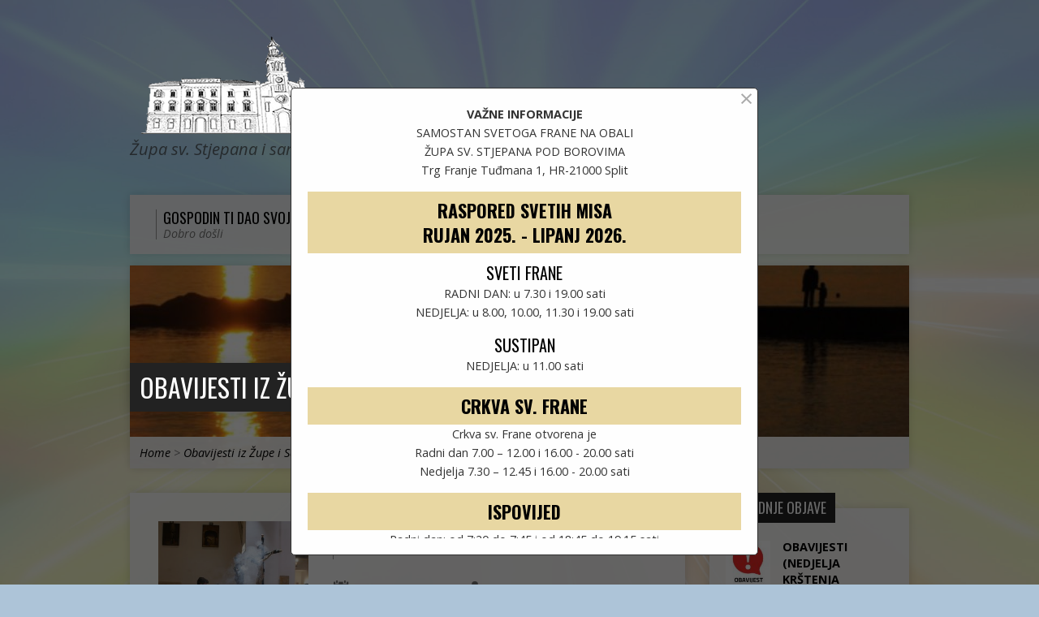

--- FILE ---
content_type: text/html; charset=UTF-8
request_url: https://svfrane-split.com/?p=4121
body_size: 58652
content:
<!DOCTYPE html>
<!--[if IE 8 ]><html class="ie8 no-js resurrect-html" lang="hr"> <![endif]-->
<!--[if (gte IE 9)|!(IE)]><!--><html class="no-js resurrect-html" lang="hr"> <!--<![endif]-->
<head>
<meta charset="UTF-8" />
<link rel="pingback" href="https://svfrane-split.com/xmlrpc.php" />
<title>Pepelnica &#8211; Samostan sv. Frane i župa sv. Stjepana</title>
<link rel='dns-prefetch' href='//f.vimeocdn.com' />
<link rel='dns-prefetch' href='//fonts.googleapis.com' />
<link rel='dns-prefetch' href='//s.w.org' />
<link rel="alternate" type="application/rss+xml" title="Samostan sv. Frane i župa sv. Stjepana &raquo; Kanal" href="https://svfrane-split.com/?feed=rss2" />
		<script type="text/javascript">
			window._wpemojiSettings = {"baseUrl":"https:\/\/s.w.org\/images\/core\/emoji\/2.4\/72x72\/","ext":".png","svgUrl":"https:\/\/s.w.org\/images\/core\/emoji\/2.4\/svg\/","svgExt":".svg","source":{"concatemoji":"https:\/\/svfrane-split.com\/wp-includes\/js\/wp-emoji-release.min.js?ver=4.9.6"}};
			!function(a,b,c){function d(a,b){var c=String.fromCharCode;l.clearRect(0,0,k.width,k.height),l.fillText(c.apply(this,a),0,0);var d=k.toDataURL();l.clearRect(0,0,k.width,k.height),l.fillText(c.apply(this,b),0,0);var e=k.toDataURL();return d===e}function e(a){var b;if(!l||!l.fillText)return!1;switch(l.textBaseline="top",l.font="600 32px Arial",a){case"flag":return!(b=d([55356,56826,55356,56819],[55356,56826,8203,55356,56819]))&&(b=d([55356,57332,56128,56423,56128,56418,56128,56421,56128,56430,56128,56423,56128,56447],[55356,57332,8203,56128,56423,8203,56128,56418,8203,56128,56421,8203,56128,56430,8203,56128,56423,8203,56128,56447]),!b);case"emoji":return b=d([55357,56692,8205,9792,65039],[55357,56692,8203,9792,65039]),!b}return!1}function f(a){var c=b.createElement("script");c.src=a,c.defer=c.type="text/javascript",b.getElementsByTagName("head")[0].appendChild(c)}var g,h,i,j,k=b.createElement("canvas"),l=k.getContext&&k.getContext("2d");for(j=Array("flag","emoji"),c.supports={everything:!0,everythingExceptFlag:!0},i=0;i<j.length;i++)c.supports[j[i]]=e(j[i]),c.supports.everything=c.supports.everything&&c.supports[j[i]],"flag"!==j[i]&&(c.supports.everythingExceptFlag=c.supports.everythingExceptFlag&&c.supports[j[i]]);c.supports.everythingExceptFlag=c.supports.everythingExceptFlag&&!c.supports.flag,c.DOMReady=!1,c.readyCallback=function(){c.DOMReady=!0},c.supports.everything||(h=function(){c.readyCallback()},b.addEventListener?(b.addEventListener("DOMContentLoaded",h,!1),a.addEventListener("load",h,!1)):(a.attachEvent("onload",h),b.attachEvent("onreadystatechange",function(){"complete"===b.readyState&&c.readyCallback()})),g=c.source||{},g.concatemoji?f(g.concatemoji):g.wpemoji&&g.twemoji&&(f(g.twemoji),f(g.wpemoji)))}(window,document,window._wpemojiSettings);
		</script>
		<style type="text/css">
img.wp-smiley,
img.emoji {
	display: inline !important;
	border: none !important;
	box-shadow: none !important;
	height: 1em !important;
	width: 1em !important;
	margin: 0 .07em !important;
	vertical-align: -0.1em !important;
	background: none !important;
	padding: 0 !important;
}
</style>
<link rel='stylesheet' id='style-name-css'  href='https://svfrane-split.com/wp-content/plugins/thanks-you-counter-button/css/thankyou.css?ver=4.9.6' type='text/css' media='screen' />
<link rel='stylesheet' id='resurrect-google-fonts-css'  href='//fonts.googleapis.com/css?family=Oswald:400,700%7COpen+Sans:300,300italic,400,400italic,700,700italic' type='text/css' media='all' />
<link rel='stylesheet' id='elusive-webfont-css'  href='https://svfrane-split.com/wp-content/themes/resurrect/css/elusive-webfont.css?ver=2.4.6' type='text/css' media='all' />
<link rel='stylesheet' id='resurrect-style-css'  href='https://svfrane-split.com/wp-content/themes/resurrect/style.css?ver=2.4.6' type='text/css' media='all' />
<link rel='stylesheet' id='resurrect-responsive-css'  href='https://svfrane-split.com/wp-content/themes/resurrect/css/responsive.css?ver=2.4.6' type='text/css' media='all' />
<link rel='stylesheet' id='resurrect-color-css'  href='https://svfrane-split.com/wp-content/themes/resurrect/colors/light/style.css?ver=2.4.6' type='text/css' media='all' />
<link rel='stylesheet' id='gd_lightbox_styles-css'  href='https://svfrane-split.com/wp-content/plugins/responsive-lightbox-popup/resources/assets/css/frontend/lightgallery.css?ver=4.9.6' type='text/css' media='all' />
<link rel='stylesheet' id='gd_lightbox_transitions-css'  href='https://svfrane-split.com/wp-content/plugins/responsive-lightbox-popup/resources/assets/css/frontend/lg-transitions.css?ver=4.9.6' type='text/css' media='all' />
<script type='text/javascript' src='https://svfrane-split.com/wp-includes/js/jquery/jquery.js?ver=1.12.4'></script>
<script type='text/javascript' src='https://svfrane-split.com/wp-includes/js/jquery/jquery-migrate.min.js?ver=1.4.1'></script>
<script type='text/javascript'>
/* <![CDATA[ */
var ctfw_ie_unsupported = {"default_version":"7","min_version":"5","max_version":"9","version":"7","message":"You are using an outdated version of Internet Explorer. Please upgrade your browser to use this site.","redirect_url":"http:\/\/browsehappy.com\/"};
/* ]]> */
</script>
<script type='text/javascript' src='https://svfrane-split.com/wp-content/themes/resurrect/framework/js/ie-unsupported.js?ver=2.4.6'></script>
<script type='text/javascript' src='https://svfrane-split.com/wp-includes/js/jquery/jquery.form.min.js?ver=4.2.1'></script>
<script type='text/javascript'>
/* <![CDATA[ */
var ThanksSettings = {"plugin_url":"https:\/\/svfrane-split.com\/wp-content\/plugins\/thanks-you-counter-button","ajax_nonce":"912cd0ca75","ajax_url":"https:\/\/svfrane-split.com\/wp-admin\/admin-ajax.php","button_image_url":"https:\/\/svfrane-split.com\/wp-content\/plugins\/thanks-you-counter-button\/images\/thanks_large_blue1.png","button_image_glow_url":"https:\/\/svfrane-split.com\/wp-content\/plugins\/thanks-you-counter-button\/images\/thanks_large_blue1_glow.png"};
/* ]]> */
</script>
<script type='text/javascript' src='https://svfrane-split.com/wp-content/plugins/thanks-you-counter-button/js/thankyou.js?ver=4.9.6'></script>
<script type='text/javascript' src='https://svfrane-split.com/wp-content/themes/resurrect/framework/js/jquery.fitvids.js?ver=2.4.6'></script>
<script type='text/javascript' src='https://svfrane-split.com/wp-content/themes/resurrect/framework/js/responsive-embeds.js?ver=2.4.6'></script>
<script type='text/javascript' src='https://svfrane-split.com/wp-content/themes/resurrect/js/modernizr.custom.js?ver=2.4.6'></script>
<script type='text/javascript' src='https://svfrane-split.com/wp-content/themes/resurrect/js/jquery.meanmenu.min.js?ver=2.4.6'></script>
<script type='text/javascript' src='https://svfrane-split.com/wp-content/themes/resurrect/js/superfish.min.js?ver=2.4.6'></script>
<script type='text/javascript' src='https://svfrane-split.com/wp-content/themes/resurrect/js/supersubs.js?ver=2.4.6'></script>
<script type='text/javascript' src='https://svfrane-split.com/wp-content/themes/resurrect/js/jquery.smooth-scroll.min.js?ver=2.4.6'></script>
<script type='text/javascript' src='https://svfrane-split.com/wp-content/themes/resurrect/js/jquery_cookie.min.js?ver=2.4.6'></script>
<script type='text/javascript'>
/* <![CDATA[ */
var resurrect_main = {"site_path":"\/","home_url":"https:\/\/svfrane-split.com","color_url":"https:\/\/svfrane-split.com\/wp-content\/themes\/resurrect\/colors\/light","is_ssl":"1","current_protocol":"https","mobile_menu_label":"Menu","slider_slideshow":"1","slider_speed":"6000","comment_name_required":"1","comment_email_required":"1","comment_name_error_required":"Required","comment_email_error_required":"Required","comment_email_error_invalid":"Invalid Email","comment_url_error_invalid":"Invalid URL","comment_message_error_required":"Comment Required"};
/* ]]> */
</script>
<script type='text/javascript' src='https://svfrane-split.com/wp-content/themes/resurrect/js/main.js?ver=2.4.6'></script>
<script type='text/javascript'>
/* <![CDATA[ */
var gdLightboxL10n = {"mode":"lg-slide","speed":"600","height":"100%","width":"100%","closable":"1","loop":"1","escKey":null,"keypress":"1","controls":"1","slideEndAnimatoin":"1","mousewheel":"1","getCaptionFromTitleOrAlt":"1","nextHtml":"","prevHtml":"","download":"1","counter":"1","enableDrag":"1"};
/* ]]> */
</script>
<script type='text/javascript' src='https://svfrane-split.com/wp-content/plugins/responsive-lightbox-popup/resources/assets/js/frontend/lightgallery.js?ver=4.9.6'></script>
<script type='text/javascript'>
/* <![CDATA[ */
var gdLightboxfullscr = {"fullScreen":"1"};
/* ]]> */
</script>
<script type='text/javascript' src='https://svfrane-split.com/wp-content/plugins/responsive-lightbox-popup/resources/assets/js/frontend/lg-fullscreen.js?ver=4.9.6'></script>
<script type='text/javascript'>
/* <![CDATA[ */
var gdLightboxthumb = {"thumbnail":"1","thumbWidth":"100","thumbContHeight":"100","thumbMargin":"5","enableThumbDrag":"1","enableThumbSwipe":null};
var gdLightboxautop = {"autoplay":"","pause":"8","progressBar":"1","autoplayControls":"1"};
/* ]]> */
</script>
<script type='text/javascript' src='https://svfrane-split.com/wp-content/plugins/responsive-lightbox-popup/resources/assets/js/frontend/lg-thumbnail.js?ver=4.9.6'></script>
<script type='text/javascript'>
/* <![CDATA[ */
var gdLightboxvideo = {"videoMaxWidth":"855px","yt_autoplay":"0","yt_controls":"0","yt_loop":"0","yt_rel":"0","vm_autoplay":"0","vm_loop":"0"};
/* ]]> */
</script>
<script type='text/javascript' src='https://svfrane-split.com/wp-content/plugins/responsive-lightbox-popup/resources/assets/js/frontend/lg-video.js?ver=4.9.6'></script>
<script type='text/javascript' src='https://svfrane-split.com/wp-content/plugins/responsive-lightbox-popup/resources/assets/js/frontend/lg-autoplay.js?ver=4.9.6'></script>
<script type='text/javascript'>
/* <![CDATA[ */
var gdLightboxzoom = {"zoom":"1","scale":"1","actualSize":"1"};
/* ]]> */
</script>
<script type='text/javascript' src='https://svfrane-split.com/wp-content/plugins/responsive-lightbox-popup/resources/assets/js/frontend/lg-zoom.js?ver=4.9.6'></script>
<script type='text/javascript' src='https://svfrane-split.com/wp-content/plugins/responsive-lightbox-popup/resources/assets/js/frontend/lg-hash.js?ver=4.9.6'></script>
<script type='text/javascript' src='https://svfrane-split.com/wp-content/plugins/responsive-lightbox-popup/resources/assets/js/frontend/lg-pager.js?ver=4.9.6'></script>
<script type='text/javascript'>
/* <![CDATA[ */
var gdLightboxshare = {"share":"","facebook":"1","twitter":"1","googlePlus":"1","pinterest":"1"};
/* ]]> */
</script>
<script type='text/javascript' src='https://svfrane-split.com/wp-content/plugins/responsive-lightbox-popup/resources/assets/js/frontend/lg-share.js?ver=4.9.6'></script>
<script type='text/javascript' src='https://svfrane-split.com/wp-content/plugins/responsive-lightbox-popup/resources/assets/js/frontend/jquery.mousewheel.min.js?ver=4.9.6'></script>
<script type='text/javascript' src='https://svfrane-split.com/wp-content/plugins/responsive-lightbox-popup/resources/assets/js/frontend/grandwplight.js?ver=4.9.6'></script>
<script type='text/javascript' src='https://f.vimeocdn.com/js/froogaloop2.min.js?ver=4.9.6'></script>
<link rel='https://api.w.org/' href='https://svfrane-split.com/index.php?rest_route=/' />
<link rel="EditURI" type="application/rsd+xml" title="RSD" href="https://svfrane-split.com/xmlrpc.php?rsd" />
<link rel="wlwmanifest" type="application/wlwmanifest+xml" href="https://svfrane-split.com/wp-includes/wlwmanifest.xml" /> 
<link rel='prev' title='OBAVIJESTI: 1. ožujka (1.KOR)' href='https://svfrane-split.com/?p=4119' />
<link rel='next' title='OBAVIJESTI: 8. ožujka (2.KOR)' href='https://svfrane-split.com/?p=4154' />
<meta name="generator" content="WordPress 4.9.6" />
<link rel="canonical" href="https://svfrane-split.com/?p=4121" />
<link rel='shortlink' href='https://svfrane-split.com/?p=4121' />
<link rel="alternate" type="application/json+oembed" href="https://svfrane-split.com/index.php?rest_route=%2Foembed%2F1.0%2Fembed&#038;url=https%3A%2F%2Fsvfrane-split.com%2F%3Fp%3D4121" />
<link rel="alternate" type="text/xml+oembed" href="https://svfrane-split.com/index.php?rest_route=%2Foembed%2F1.0%2Fembed&#038;url=https%3A%2F%2Fsvfrane-split.com%2F%3Fp%3D4121&#038;format=xml" />
<style type="text/css">
#resurrect-logo-text {
	font-family: 'Oswald', Arial, Helvetica, sans-serif;
}

body, input, textarea, select, .sf-menu li li a, .flex-description, #cancel-comment-reply-link, .resurrect-accordion-section-title, a.resurrect-button, a.comment-reply-link, a.comment-edit-link, a.post-edit-link, .resurrect-nav-left-right a, input[type=submit], pre.wp-block-verse {
	font-family: 'Open Sans', Arial, Helvetica, sans-serif;
}

#resurrect-header-menu-links > li > a .ctfw-header-menu-link-title, #resurrect-footer-menu-links {
	font-family: 'Oswald', Arial, Helvetica, sans-serif;
}

#resurrect-intro-heading, .resurrect-main-title, .resurrect-entry-content h1:not(.resurrect-calendar-list-entry-title), .resurrect-entry-content h2, .resurrect-entry-content h3, .resurrect-entry-content h4, .resurrect-entry-content h5, .resurrect-entry-content h6, .mce-content-body h1, .mce-content-body h2, .mce-content-body h3, .mce-content-body h4, .mce-content-body h5, .mce-content-body h6, .resurrect-author-box h1, .resurrect-person header h1, .resurrect-location header h1, .resurrect-entry-short h1, #reply-title, #resurrect-comments-title, .flex-title, .resurrect-caption-image-title, #resurrect-banner h1, h1.resurrect-widget-title, .resurrect-header-right-item-date, .resurrect-calendar-table-header-row {
	font-family: 'Oswald', Arial, Helvetica, sans-serif;
}


</style>
<script type="text/javascript">
if ( jQuery.cookie( 'resurrect_responsive_off' ) ) {

	// Add helper class without delay
	jQuery( 'html' ).addClass( 'resurrect-responsive-off' );

	// Disable responsive.css
	jQuery( '#resurrect-responsive-css' ).remove();

} else {

	// Add helper class without delay
	jQuery( 'html' ).addClass( 'resurrect-responsive-on' );

	// Add viewport meta to head -- IMMEDIATELY, not on ready()
	jQuery( 'head' ).append(' <meta name="viewport" content="width=device-width, initial-scale=1">' );

}
</script>
<meta name="format-detection" content="telephone=no">
<style>.lg-sub-html {
    background-color: rgba(0, 0, 0, 0.45);
    bottom: 0px;
    color: #EEEEEE;
    font-size: 16px;
    left: 0;
    padding: 10px 40px;
    position: fixed;
    right: 0;
    opacity: 1;
    text-align: center;
    z-index: 1080;
}

.lg-img-wrap .lg-image {
    border: 0px solid #fff;
    border-radius: 0px;
    opacity: 1 !important;
    filter: blur(0px) brightness(100%) contrast(100%) grayscale(0%) invert(0%) saturate(1) sepia(0%);
    -webkit-filter: blur(0px) brightness(100%)  contrast(100%) grayscale(0%) invert(0%) saturate(1) sepia(0%);

}

.lg-actions .lg-next, .lg-actions .lg-prev {
    font-size: 22px !important;
    padding: 8px 10px 9px !important;
}

.lg-outer .lg-thumb-item {
    border-radius: 4px;
    border: 2px solid #fff;
}
.lg-outer .lg-thumb-item.active, .lg-outer .lg-thumb-item:hover {
    border-color: #a90707;
}
</style><style type="text/css" id="custom-background-css">
body.custom-background { background-color: #adc4d8; background-image: url("https://svfrane-split.com/wp-content/uploads/2018/03/back-Large2.jpg"); background-position: center center; background-size: cover; background-repeat: no-repeat; background-attachment: fixed; }
</style>
</head>
<body class="post-template-default single single-post postid-4121 single-format-standard custom-background resurrect-logo-font-oswald resurrect-heading-font-oswald resurrect-menu-font-oswald resurrect-body-font-open-sans resurrect-background-image-file-back-large2 resurrect-has-banner">
	
<!-- Modal -->
<div class="modal" id="modal-one" aria-hidden="true">
  <div class="modal-dialog">
    <a href="#modal-one" class="btn-close" aria-hidden="true">×</a>

    <div class="modal-tijelo">
      <p><b>VAŽNE INFORMACIJE</b><br />
      SAMOSTAN SVETOGA FRANE NA OBALI<br />
      ŽUPA SV. STJEPANA POD BOROVIMA<br />
      Trg Franje Tuđmana 1, HR-21000 Split</p>

      <div class="modal-zupni">
        <!--  <h2 style="color: crimson; font-size: 34px;">OBAVIJEST!</h2>
       <h3 style="color: crimson; font-size: 30px; margin-bottom: 10px;">Važno!</h3> -->
		   <!--  <a href="https://svfrane-split.com/?ctc_event=antunovo#modal-one" target="_blank" style="
			display: flex;
			justify-content: center;
			margin-bottom: 20px;
		"><img src="https://svfrane-split.com/wp-content/uploads/2023/06/Antunovo-2023.-Split-web.jpg" style="
			max-width: 540px;
			margin: 0 auto;
			text-align: center;
		"></a> -->
        <h2>Raspored svetih misa <br />RUJAN 2025. - LIPANJ 2026.</h2>
        <h3>Sveti Frane</h3>
        <p>RADNI DAN: u 7.30 i 19.00 sati<br />
          NEDJELJA: u 8.00, 10.00, 11.30 i 19.00 sati</p>
        <h3>Sustipan</h3>
        <p>NEDJELJA: u 11.00 sati</p>
       </div>
		
      <div class="modal-zupni">
        <h2>Crkva sv. Frane</h2>
        <p>Crkva sv. Frane otvorena je<br />Radni dan 7.00 – 12.00 i 16.00 - 20.00 sati<br />Nedjelja 7.30 – 12.45 i 16.00 - 20.00 sati</p>
      </div>
		
      <div class="modal-zupni">
        <h2>Ispovijed</h2>
        <p>Radni dan: od 7:20 do 7:45 i od 18:45 do 19.15 sati<br />Nedjelja: 15 minuta prije svake mise</p>
      </div>
 <!--  
      <div class="modal-zupni">
        <h2>Raspored ispovijedanja</h2>
        <p>Radnim danom 7.20 - 7.45 i 18.45 - 19.15 sati <br />Nedjeljom 15 minuta prije svake mise.</p>
      </div> -->

      <div class="modal-zupni">
        <h2>Uredovno vrijeme župnoga ureda</h2>
        <p>Utorak: 09.00 - 10.00<br />
        Četvrtak: 17.00 - 18.00<br />
        kontakt broj: 091 4102020 i 091 4102040<br />
        mail: svstjepan@svfrane-split.com</p>
      </div>

    <div class="modal-footer"> <a href="#modal-one" class="btn">Zatvori</a></div>
  </div>
</div>
<!-- Modal End -->
        
<div id="resurrect-container">

	
	<div id="resurrect-middle">

		<div id="resurrect-middle-content" class="resurrect-clearfix">

			<header id="resurrect-header" class="resurrect-header-text-dark">

				<div id="resurrect-header-inner">

					<div id="resurrect-header-content">

						<div id="resurrect-logo">

							<div id="resurrect-logo-content">

								
									
									<div id="resurrect-logo-image">

										<a href="https://svfrane-split.com/">

											<img src="https://svfrane-split.com/wp-content/uploads/2018/03/logo9a2.png" alt="Samostan sv. Frane i župa sv. Stjepana" id="resurrect-logo-regular">

											
										</a>

									</div>

								
																	<div id="resurrect-logo-tagline" class="resurrect-tagline">
										Župa sv. Stjepana i samostan sv. Frane									</div>
								
							</div>

						</div>

						<div id="resurrect-header-right">

							<div id="resurrect-header-right-inner">

								<div id="resurrect-header-right-content">

									
	
	<div id="resurrect-header-right-items" class="resurrect-header-right-items-count- resurrect-clearfix">

		
	</div>


								</div>

							</div>

						</div>

					</div>

				</div>

				<nav id="resurrect-header-menu" class="resurrect-clearfix">

					<div id="resurrect-header-menu-inner" class="resurrect-clearfix">

						<ul id="resurrect-header-menu-links" class="sf-menu"><li id="menu-item-1575" class="menu-item menu-item-type-post_type menu-item-object-page menu-item-home menu-item-1575"><a href="https://svfrane-split.com/"><div class="ctfw-header-menu-link-inner"><div class="ctfw-header-menu-link-title">Gospodin ti dao svoj mir!</div><div class="ctfw-header-menu-link-description">Dobro došli</div></div></a></li>
<li id="menu-item-1499" class="menu-item menu-item-type-post_type menu-item-object-page menu-item-has-children menu-item-1499"><a href="https://svfrane-split.com/?page_id=1487"><div class="ctfw-header-menu-link-inner"><div class="ctfw-header-menu-link-title">OBAVIJESTI</div><div class="ctfw-header-menu-link-description">Župne aktivnosti</div></div></a>
<ul class="sub-menu">
	<li id="menu-item-1486" class="menu-item menu-item-type-post_type menu-item-object-page menu-item-1486"><a href="https://svfrane-split.com/?page_id=1352">ŽUPNA KATEHEZA</a></li>
	<li id="menu-item-1501" class="menu-item menu-item-type-post_type menu-item-object-page menu-item-1501"><a href="https://svfrane-split.com/?page_id=1355">ŽUPNI CARITAS</a></li>
	<li id="menu-item-1485" class="menu-item menu-item-type-post_type menu-item-object-page menu-item-1485"><a href="https://svfrane-split.com/?page_id=1358">ZBOROVI</a></li>
	<li id="menu-item-1484" class="menu-item menu-item-type-post_type menu-item-object-page menu-item-1484"><a href="https://svfrane-split.com/?page_id=1360">MOLITVENE ZAJEDNICE I POKRETI</a></li>
	<li id="menu-item-1483" class="menu-item menu-item-type-post_type menu-item-object-page menu-item-1483"><a href="https://svfrane-split.com/?page_id=1363">FRANJEVAČKA DUHOVNOST</a></li>
</ul>
</li>
<li id="menu-item-1295" class="menu-item menu-item-type-post_type menu-item-object-page menu-item-has-children menu-item-1295 ctfw-header-menu-link-no-description"><a href="https://svfrane-split.com/?page_id=1063"><div class="ctfw-header-menu-link-inner"><div class="ctfw-header-menu-link-title">O nama</div></div></a>
<ul class="sub-menu">
	<li id="menu-item-1862" class="menu-item menu-item-type-post_type menu-item-object-page menu-item-1862"><a href="https://svfrane-split.com/?page_id=18">Fotogalerija</a></li>
</ul>
</li>
<li id="menu-item-1260" class="menu-item menu-item-type-post_type menu-item-object-page menu-item-has-children menu-item-1260"><a href="https://svfrane-split.com/?page_id=27"><div class="ctfw-header-menu-link-inner"><div class="ctfw-header-menu-link-title">Kontakt</div><div class="ctfw-header-menu-link-description">Pitajte nas</div></div></a>
<ul class="sub-menu">
	<li id="menu-item-1500" class="menu-item menu-item-type-post_type menu-item-object-page menu-item-1500"><a href="https://svfrane-split.com/?page_id=1369">ŽUPNI URED</a></li>
	<li id="menu-item-1298" class="menu-item menu-item-type-post_type menu-item-object-page menu-item-1298"><a href="https://svfrane-split.com/?page_id=27">Kontaktirajte nas</a></li>
	<li id="menu-item-1297" class="menu-item menu-item-type-post_type menu-item-object-page menu-item-1297"><a href="https://svfrane-split.com/?page_id=20">Lokacije</a></li>
</ul>
</li>
<li id="menu-item-1559" class="menu-item menu-item-type-post_type menu-item-object-page menu-item-1559"><a href="https://svfrane-split.com/?page_id=1554"><div class="ctfw-header-menu-link-inner"><div class="ctfw-header-menu-link-title">MEDIJI</div><div class="ctfw-header-menu-link-description">Izdvajamo</div></div></a></li>
</ul>
					</div>

				</nav>

				

	<div id="resurrect-banner">

		<img width="960" height="250" src="https://svfrane-split.com/wp-content/uploads/2018/03/katehisti1-960x250.jpg" class="attachment-resurrect-banner size-resurrect-banner wp-post-image" alt="" />
		
			<h1>
				<a href="https://svfrane-split.com/?page_id=12" title="Obavijesti iz Župe i Samostana">
					Obavijesti iz Župe i Samostana				</a>
			</h1>

			<div class="ctfw-breadcrumbs"><a href="https://svfrane-split.com/">Home</a> > <a href="https://svfrane-split.com/?page_id=12">Obavijesti iz Župe i Samostana</a> > <a href="https://svfrane-split.com/?cat=96">Novosti</a> > <a href="https://svfrane-split.com/?p=4121">Pepelnica</a></div>
		
	</div>


			</header>

<div id="resurrect-content" class="resurrect-has-sidebar">

	<div id="resurrect-content-inner">

		
		<div class="resurrect-content-block resurrect-content-block-close resurrect-clearfix">

			
			

	
		
	<article id="post-4121" class="resurrect-entry-full resurrect-blog-full post-4121 post type-post status-publish format-standard has-post-thumbnail hentry category-novosti category-samostan category-zupa ctfw-has-image">

		
<header class="resurrect-entry-header resurrect-clearfix">

			<div class="resurrect-entry-image">
			<img width="400" height="400" src="https://svfrane-split.com/wp-content/uploads/2020/03/IMG-20200228-WA0026-400x400.jpg" class="resurrect-image wp-post-image" alt="" srcset="https://svfrane-split.com/wp-content/uploads/2020/03/IMG-20200228-WA0026-400x400.jpg 400w, https://svfrane-split.com/wp-content/uploads/2020/03/IMG-20200228-WA0026-150x150.jpg 150w, https://svfrane-split.com/wp-content/uploads/2020/03/IMG-20200228-WA0026-100x100.jpg 100w" sizes="(max-width: 400px) 100vw, 400px" />		</div>
	
	<div class="resurrect-entry-title-meta">

					<h1 class="resurrect-entry-title resurrect-main-title">
				Pepelnica			</h1>
		
		<ul class="resurrect-entry-meta">

			<li class="resurrect-entry-date resurrect-content-icon">
				<span class="el-icon-calendar"></span>
				<time datetime="2020-03-02T16:55:08+00:00">ožujak 2, 2020</time>
			</li>

			<li class="resurrect-entry-byline resurrect-content-icon">
				<span class="el-icon-user"></span>
				<a href="https://svfrane-split.com/?author=5">fra Josip</a>
			</li>

							<li class="resurrect-entry-category resurrect-content-icon">
					<span class="el-icon-folder-open"></span>
					<a href="https://svfrane-split.com/?cat=96" rel="category">Novosti</a>, <a href="https://svfrane-split.com/?cat=111" rel="category">Samostan</a>, <a href="https://svfrane-split.com/?cat=109" rel="category">Župa</a>				</li>
			
			
		</ul>

	</div>

</header>

		<div class="resurrect-entry-content resurrect-clearfix">

			<p>Dana 26. veljače 2020. godine proslavljena je Čista srijeda ili Pepelnica, kojom je započelo vrijeme Četrdesetnice ili Korizme. Svetu misu u 19 sati predslavio je gvardijan i župnik fra Martin Jaković.</p>
<div id='gallery-1' class='gallery galleryid-4121 gallery-columns-3 gallery-size-resurrect-rect-large'><figure class='gallery-item'>
			<div class='gallery-icon landscape'>
				<a href='https://svfrane-split.com/wp-content/uploads/2020/03/IMG-20200228-WA0025.jpg'><img width="600" height="410" src="https://svfrane-split.com/wp-content/uploads/2020/03/IMG-20200228-WA0025-600x410.jpg" class="attachment-resurrect-rect-large size-resurrect-rect-large" alt="" srcset="https://svfrane-split.com/wp-content/uploads/2020/03/IMG-20200228-WA0025-600x410.jpg 600w, https://svfrane-split.com/wp-content/uploads/2020/03/IMG-20200228-WA0025-320x218.jpg 320w, https://svfrane-split.com/wp-content/uploads/2020/03/IMG-20200228-WA0025-220x150.jpg 220w" sizes="(max-width: 600px) 100vw, 600px" /></a>
			</div></figure><figure class='gallery-item'>
			<div class='gallery-icon landscape'>
				<a href='https://svfrane-split.com/wp-content/uploads/2020/03/IMG-20200228-WA0027.jpg'><img width="600" height="410" src="https://svfrane-split.com/wp-content/uploads/2020/03/IMG-20200228-WA0027-600x410.jpg" class="attachment-resurrect-rect-large size-resurrect-rect-large" alt="" srcset="https://svfrane-split.com/wp-content/uploads/2020/03/IMG-20200228-WA0027-600x410.jpg 600w, https://svfrane-split.com/wp-content/uploads/2020/03/IMG-20200228-WA0027-320x218.jpg 320w, https://svfrane-split.com/wp-content/uploads/2020/03/IMG-20200228-WA0027-220x150.jpg 220w" sizes="(max-width: 600px) 100vw, 600px" /></a>
			</div></figure><figure class='gallery-item'>
			<div class='gallery-icon landscape'>
				<a href='https://svfrane-split.com/wp-content/uploads/2020/03/IMG-20200228-WA0026.jpg'><img width="600" height="410" src="https://svfrane-split.com/wp-content/uploads/2020/03/IMG-20200228-WA0026-600x410.jpg" class="attachment-resurrect-rect-large size-resurrect-rect-large" alt="" srcset="https://svfrane-split.com/wp-content/uploads/2020/03/IMG-20200228-WA0026-600x410.jpg 600w, https://svfrane-split.com/wp-content/uploads/2020/03/IMG-20200228-WA0026-320x218.jpg 320w, https://svfrane-split.com/wp-content/uploads/2020/03/IMG-20200228-WA0026-220x150.jpg 220w" sizes="(max-width: 600px) 100vw, 600px" /></a>
			</div></figure><figure class='gallery-item'>
			<div class='gallery-icon portrait'>
				<a href='https://svfrane-split.com/wp-content/uploads/2020/03/IMG-20200228-WA0023.jpg'><img width="600" height="410" src="https://svfrane-split.com/wp-content/uploads/2020/03/IMG-20200228-WA0023-600x410.jpg" class="attachment-resurrect-rect-large size-resurrect-rect-large" alt="" srcset="https://svfrane-split.com/wp-content/uploads/2020/03/IMG-20200228-WA0023-600x410.jpg 600w, https://svfrane-split.com/wp-content/uploads/2020/03/IMG-20200228-WA0023-320x218.jpg 320w, https://svfrane-split.com/wp-content/uploads/2020/03/IMG-20200228-WA0023-220x150.jpg 220w" sizes="(max-width: 600px) 100vw, 600px" /></a>
			</div></figure><figure class='gallery-item'>
			<div class='gallery-icon landscape'>
				<a href='https://svfrane-split.com/wp-content/uploads/2020/03/IMG-20200228-WA0003.jpg'><img width="600" height="410" src="https://svfrane-split.com/wp-content/uploads/2020/03/IMG-20200228-WA0003-600x410.jpg" class="attachment-resurrect-rect-large size-resurrect-rect-large" alt="" srcset="https://svfrane-split.com/wp-content/uploads/2020/03/IMG-20200228-WA0003-600x410.jpg 600w, https://svfrane-split.com/wp-content/uploads/2020/03/IMG-20200228-WA0003-320x218.jpg 320w, https://svfrane-split.com/wp-content/uploads/2020/03/IMG-20200228-WA0003-220x150.jpg 220w" sizes="(max-width: 600px) 100vw, 600px" /></a>
			</div></figure><figure class='gallery-item'>
			<div class='gallery-icon landscape'>
				<a href='https://svfrane-split.com/wp-content/uploads/2020/03/IMG-20200228-WA0020.jpg'><img width="600" height="410" src="https://svfrane-split.com/wp-content/uploads/2020/03/IMG-20200228-WA0020-600x410.jpg" class="attachment-resurrect-rect-large size-resurrect-rect-large" alt="" srcset="https://svfrane-split.com/wp-content/uploads/2020/03/IMG-20200228-WA0020-600x410.jpg 600w, https://svfrane-split.com/wp-content/uploads/2020/03/IMG-20200228-WA0020-320x218.jpg 320w, https://svfrane-split.com/wp-content/uploads/2020/03/IMG-20200228-WA0020-220x150.jpg 220w" sizes="(max-width: 600px) 100vw, 600px" /></a>
			</div></figure><figure class='gallery-item'>
			<div class='gallery-icon landscape'>
				<a href='https://svfrane-split.com/wp-content/uploads/2020/03/IMG-20200228-WA0019.jpg'><img width="600" height="410" src="https://svfrane-split.com/wp-content/uploads/2020/03/IMG-20200228-WA0019-600x410.jpg" class="attachment-resurrect-rect-large size-resurrect-rect-large" alt="" srcset="https://svfrane-split.com/wp-content/uploads/2020/03/IMG-20200228-WA0019-600x410.jpg 600w, https://svfrane-split.com/wp-content/uploads/2020/03/IMG-20200228-WA0019-320x218.jpg 320w, https://svfrane-split.com/wp-content/uploads/2020/03/IMG-20200228-WA0019-220x150.jpg 220w" sizes="(max-width: 600px) 100vw, 600px" /></a>
			</div></figure><figure class='gallery-item'>
			<div class='gallery-icon portrait'>
				<a href='https://svfrane-split.com/wp-content/uploads/2020/03/IMG-20200228-WA0018.jpg'><img width="600" height="410" src="https://svfrane-split.com/wp-content/uploads/2020/03/IMG-20200228-WA0018-600x410.jpg" class="attachment-resurrect-rect-large size-resurrect-rect-large" alt="" srcset="https://svfrane-split.com/wp-content/uploads/2020/03/IMG-20200228-WA0018-600x410.jpg 600w, https://svfrane-split.com/wp-content/uploads/2020/03/IMG-20200228-WA0018-320x218.jpg 320w, https://svfrane-split.com/wp-content/uploads/2020/03/IMG-20200228-WA0018-220x150.jpg 220w" sizes="(max-width: 600px) 100vw, 600px" /></a>
			</div></figure><figure class='gallery-item'>
			<div class='gallery-icon landscape'>
				<a href='https://svfrane-split.com/wp-content/uploads/2020/03/IMG-20200228-WA0004.jpg'><img width="600" height="410" src="https://svfrane-split.com/wp-content/uploads/2020/03/IMG-20200228-WA0004-600x410.jpg" class="attachment-resurrect-rect-large size-resurrect-rect-large" alt="" srcset="https://svfrane-split.com/wp-content/uploads/2020/03/IMG-20200228-WA0004-600x410.jpg 600w, https://svfrane-split.com/wp-content/uploads/2020/03/IMG-20200228-WA0004-320x218.jpg 320w, https://svfrane-split.com/wp-content/uploads/2020/03/IMG-20200228-WA0004-220x150.jpg 220w" sizes="(max-width: 600px) 100vw, 600px" /></a>
			</div></figure><figure class='gallery-item'>
			<div class='gallery-icon landscape'>
				<a href='https://svfrane-split.com/wp-content/uploads/2020/03/IMG-20200228-WA0006.jpg'><img width="600" height="410" src="https://svfrane-split.com/wp-content/uploads/2020/03/IMG-20200228-WA0006-600x410.jpg" class="attachment-resurrect-rect-large size-resurrect-rect-large" alt="" srcset="https://svfrane-split.com/wp-content/uploads/2020/03/IMG-20200228-WA0006-600x410.jpg 600w, https://svfrane-split.com/wp-content/uploads/2020/03/IMG-20200228-WA0006-320x218.jpg 320w, https://svfrane-split.com/wp-content/uploads/2020/03/IMG-20200228-WA0006-220x150.jpg 220w" sizes="(max-width: 600px) 100vw, 600px" /></a>
			</div></figure><figure class='gallery-item'>
			<div class='gallery-icon landscape'>
				<a href='https://svfrane-split.com/wp-content/uploads/2020/03/IMG-20200228-WA0024.jpg'><img width="600" height="410" src="https://svfrane-split.com/wp-content/uploads/2020/03/IMG-20200228-WA0024-600x410.jpg" class="attachment-resurrect-rect-large size-resurrect-rect-large" alt="" srcset="https://svfrane-split.com/wp-content/uploads/2020/03/IMG-20200228-WA0024-600x410.jpg 600w, https://svfrane-split.com/wp-content/uploads/2020/03/IMG-20200228-WA0024-320x218.jpg 320w, https://svfrane-split.com/wp-content/uploads/2020/03/IMG-20200228-WA0024-220x150.jpg 220w" sizes="(max-width: 600px) 100vw, 600px" /></a>
			</div></figure><figure class='gallery-item'>
			<div class='gallery-icon landscape'>
				<a href='https://svfrane-split.com/wp-content/uploads/2020/03/IMG-20200228-WA0017.jpg'><img width="600" height="410" src="https://svfrane-split.com/wp-content/uploads/2020/03/IMG-20200228-WA0017-600x410.jpg" class="attachment-resurrect-rect-large size-resurrect-rect-large" alt="" srcset="https://svfrane-split.com/wp-content/uploads/2020/03/IMG-20200228-WA0017-600x410.jpg 600w, https://svfrane-split.com/wp-content/uploads/2020/03/IMG-20200228-WA0017-320x218.jpg 320w, https://svfrane-split.com/wp-content/uploads/2020/03/IMG-20200228-WA0017-220x150.jpg 220w" sizes="(max-width: 600px) 100vw, 600px" /></a>
			</div></figure><figure class='gallery-item'>
			<div class='gallery-icon landscape'>
				<a href='https://svfrane-split.com/wp-content/uploads/2020/03/IMG-20200228-WA0016.jpg'><img width="600" height="410" src="https://svfrane-split.com/wp-content/uploads/2020/03/IMG-20200228-WA0016-600x410.jpg" class="attachment-resurrect-rect-large size-resurrect-rect-large" alt="" srcset="https://svfrane-split.com/wp-content/uploads/2020/03/IMG-20200228-WA0016-600x410.jpg 600w, https://svfrane-split.com/wp-content/uploads/2020/03/IMG-20200228-WA0016-320x218.jpg 320w, https://svfrane-split.com/wp-content/uploads/2020/03/IMG-20200228-WA0016-220x150.jpg 220w" sizes="(max-width: 600px) 100vw, 600px" /></a>
			</div></figure><figure class='gallery-item'>
			<div class='gallery-icon landscape'>
				<a href='https://svfrane-split.com/wp-content/uploads/2020/03/IMG-20200228-WA0014.jpg'><img width="600" height="410" src="https://svfrane-split.com/wp-content/uploads/2020/03/IMG-20200228-WA0014-600x410.jpg" class="attachment-resurrect-rect-large size-resurrect-rect-large" alt="" srcset="https://svfrane-split.com/wp-content/uploads/2020/03/IMG-20200228-WA0014-600x410.jpg 600w, https://svfrane-split.com/wp-content/uploads/2020/03/IMG-20200228-WA0014-320x218.jpg 320w, https://svfrane-split.com/wp-content/uploads/2020/03/IMG-20200228-WA0014-220x150.jpg 220w" sizes="(max-width: 600px) 100vw, 600px" /></a>
			</div></figure><figure class='gallery-item'>
			<div class='gallery-icon landscape'>
				<a href='https://svfrane-split.com/wp-content/uploads/2020/03/IMG-20200228-WA0015.jpg'><img width="600" height="410" src="https://svfrane-split.com/wp-content/uploads/2020/03/IMG-20200228-WA0015-600x410.jpg" class="attachment-resurrect-rect-large size-resurrect-rect-large" alt="" srcset="https://svfrane-split.com/wp-content/uploads/2020/03/IMG-20200228-WA0015-600x410.jpg 600w, https://svfrane-split.com/wp-content/uploads/2020/03/IMG-20200228-WA0015-320x218.jpg 320w, https://svfrane-split.com/wp-content/uploads/2020/03/IMG-20200228-WA0015-220x150.jpg 220w" sizes="(max-width: 600px) 100vw, 600px" /></a>
			</div></figure><figure class='gallery-item'>
			<div class='gallery-icon landscape'>
				<a href='https://svfrane-split.com/wp-content/uploads/2020/03/IMG-20200228-WA0012.jpg'><img width="600" height="410" src="https://svfrane-split.com/wp-content/uploads/2020/03/IMG-20200228-WA0012-600x410.jpg" class="attachment-resurrect-rect-large size-resurrect-rect-large" alt="" srcset="https://svfrane-split.com/wp-content/uploads/2020/03/IMG-20200228-WA0012-600x410.jpg 600w, https://svfrane-split.com/wp-content/uploads/2020/03/IMG-20200228-WA0012-320x218.jpg 320w, https://svfrane-split.com/wp-content/uploads/2020/03/IMG-20200228-WA0012-220x150.jpg 220w" sizes="(max-width: 600px) 100vw, 600px" /></a>
			</div></figure><figure class='gallery-item'>
			<div class='gallery-icon landscape'>
				<a href='https://svfrane-split.com/wp-content/uploads/2020/03/IMG-20200228-WA0011.jpg'><img width="600" height="410" src="https://svfrane-split.com/wp-content/uploads/2020/03/IMG-20200228-WA0011-600x410.jpg" class="attachment-resurrect-rect-large size-resurrect-rect-large" alt="" srcset="https://svfrane-split.com/wp-content/uploads/2020/03/IMG-20200228-WA0011-600x410.jpg 600w, https://svfrane-split.com/wp-content/uploads/2020/03/IMG-20200228-WA0011-320x218.jpg 320w, https://svfrane-split.com/wp-content/uploads/2020/03/IMG-20200228-WA0011-220x150.jpg 220w" sizes="(max-width: 600px) 100vw, 600px" /></a>
			</div></figure>
		</div>

<div class="thanks_button_div" 
                  style="float: right; margin-right: 10px;"><div id="thanksButtonDiv_4121_1" style="background-image:url(https://svfrane-split.com/wp-content/plugins/thanks-you-counter-button/images/thanks_large_blue1.png); background-repeat:no-repeat; float: left; display: inline;"
                onmouseover="javascript:thankYouChangeButtonImage('thanksButtonDiv_4121_1', true);" 
                onmouseout="javascript:thankYouChangeButtonImage('thanksButtonDiv_4121_1', false);"
                onclick="javascript:thankYouChangeButtonImage('thanksButtonDiv_4121_1', false);" >
                <input type="button" onclick="thankYouButtonClick(4121, 'You left &ldquo;Thanks&rdquo; already for this post')" value="Hvala! 4"
                  class="thanks_button thanks_large thanks_blue"
                  style="  font-family: Verdana, Arial, Sans-Serif; font-size: 14px; font-weight: normal;; color:#ffffff;"
                  id="thanksButton_4121_1" title="Click to leave &ldquo;Thanks&rdquo; for this post"/>
             </div><div id="ajax_loader_4121_1" style="display:inline;visibility: hidden;"><img alt="ajax loader" src="https://svfrane-split.com/wp-content/plugins/thanks-you-counter-button/images/ajax-loader.gif" /></div></div>
			
		</div>

		

	</article>


	

		</div>

		
		
	
		<nav class="resurrect-nav-left-right resurrect-content-block resurrect-content-block-compact resurrect-clearfix">

							<div class="resurrect-nav-left">
					<a href="https://svfrane-split.com/?p=4119" rel="prev"><span class="resurrect-button-icon el-icon-arrow-left"></span> OBAVIJESTI: 1. ožujka&hellip;</a>				</div>
			
							<div class="resurrect-nav-right">
					<a href="https://svfrane-split.com/?p=4154" rel="next">OBAVIJESTI: 8. ožujka&hellip; <span class="resurrect-button-icon el-icon-arrow-right"></span></a>				</div>
					</nav>

	

		
	</div>

</div>


	<div id="resurrect-sidebar-right" role="complementary">

		
		<aside id="ctfw-posts-3" class="resurrect-widget resurrect-sidebar-widget widget_ctfw-posts"><h1 class="resurrect-widget-title">Posljednje objave</h1>
	<article class="resurrect-widget-entry resurrect-blog-widget-entry resurrect-clearfix resurrect-widget-entry-first post-7070 post type-post status-publish format-standard has-post-thumbnail hentry category-zupni-oglas ctfw-has-image">

		<header class="resurrect-clearfix">

							<div class="resurrect-widget-entry-thumb">
					<a href="https://svfrane-split.com/?p=7070" title="OBAVIJESTI (NEDJELJA KRŠTENJA GOSPODINOVA 11. siječnja 2025.)"><img width="100" height="100" src="https://svfrane-split.com/wp-content/uploads/2024/10/OBAVIJEST-300x212-100x100.jpg" class="resurrect-image wp-post-image" alt="" srcset="https://svfrane-split.com/wp-content/uploads/2024/10/OBAVIJEST-300x212-100x100.jpg 100w, https://svfrane-split.com/wp-content/uploads/2024/10/OBAVIJEST-300x212-150x150.jpg 150w, https://svfrane-split.com/wp-content/uploads/2024/10/OBAVIJEST-300x212-400x400.jpg 400w" sizes="(max-width: 100px) 100vw, 100px" /></a>
				</div>
			
			<h1 class="resurrect-widget-entry-title">
				<a href="https://svfrane-split.com/?p=7070" title="OBAVIJESTI (NEDJELJA KRŠTENJA GOSPODINOVA 11. siječnja 2025.)">
											OBAVIJESTI (NEDJELJA KRŠTENJA GOSPODINOVA 11. siječnja 2025.)									</a>
			</h1>

			<ul class="resurrect-widget-entry-meta resurrect-clearfix">

									<li class="resurrect-widget-entry-date">
						<time datetime="2026-01-11T08:37:20+00:00">siječanj 11, 2026</time>
					</li>
				
				
			</ul>

		</header>

		
	</article>


	<article class="resurrect-widget-entry resurrect-blog-widget-entry resurrect-clearfix post-7068 post type-post status-publish format-standard has-post-thumbnail hentry category-novosti ctfw-has-image">

		<header class="resurrect-clearfix">

							<div class="resurrect-widget-entry-thumb">
					<a href="https://svfrane-split.com/?p=7068" title="NAJAVA: HODOČAŠĆE ANDALUZIJA &#8211; BARCELONA"><img width="100" height="100" src="https://svfrane-split.com/wp-content/uploads/2025/12/Andaluzija-Barcelona-14.-21.-3.-2026.-Samostan-sv.-Frane-i-župa-sv.-Stjepana-Split_v3-conv-1-100x100.png" class="resurrect-image wp-post-image" alt="" srcset="https://svfrane-split.com/wp-content/uploads/2025/12/Andaluzija-Barcelona-14.-21.-3.-2026.-Samostan-sv.-Frane-i-župa-sv.-Stjepana-Split_v3-conv-1-100x100.png 100w, https://svfrane-split.com/wp-content/uploads/2025/12/Andaluzija-Barcelona-14.-21.-3.-2026.-Samostan-sv.-Frane-i-župa-sv.-Stjepana-Split_v3-conv-1-150x150.png 150w, https://svfrane-split.com/wp-content/uploads/2025/12/Andaluzija-Barcelona-14.-21.-3.-2026.-Samostan-sv.-Frane-i-župa-sv.-Stjepana-Split_v3-conv-1-400x400.png 400w" sizes="(max-width: 100px) 100vw, 100px" /></a>
				</div>
			
			<h1 class="resurrect-widget-entry-title">
				<a href="https://svfrane-split.com/?p=7068" title="NAJAVA: HODOČAŠĆE ANDALUZIJA &#8211; BARCELONA">
											NAJAVA: HODOČAŠĆE ANDALUZIJA &#8211; BARCELONA									</a>
			</h1>

			<ul class="resurrect-widget-entry-meta resurrect-clearfix">

									<li class="resurrect-widget-entry-date">
						<time datetime="2025-12-29T09:14:34+00:00">prosinac 29, 2025</time>
					</li>
				
				
			</ul>

		</header>

		
	</article>


	<article class="resurrect-widget-entry resurrect-blog-widget-entry resurrect-clearfix post-7064 post type-post status-publish format-standard has-post-thumbnail hentry category-zupni-oglas ctfw-has-image">

		<header class="resurrect-clearfix">

							<div class="resurrect-widget-entry-thumb">
					<a href="https://svfrane-split.com/?p=7064" title="OBAVIJESTI (SV. OBITELJ ISUSA, MARIJE I JOSIPA 28. prosinca 2025.)"><img width="100" height="100" src="https://svfrane-split.com/wp-content/uploads/2024/10/OBAVIJEST-300x212-1-100x100.jpg" class="resurrect-image wp-post-image" alt="" srcset="https://svfrane-split.com/wp-content/uploads/2024/10/OBAVIJEST-300x212-1-100x100.jpg 100w, https://svfrane-split.com/wp-content/uploads/2024/10/OBAVIJEST-300x212-1-150x150.jpg 150w, https://svfrane-split.com/wp-content/uploads/2024/10/OBAVIJEST-300x212-1-400x400.jpg 400w" sizes="(max-width: 100px) 100vw, 100px" /></a>
				</div>
			
			<h1 class="resurrect-widget-entry-title">
				<a href="https://svfrane-split.com/?p=7064" title="OBAVIJESTI (SV. OBITELJ ISUSA, MARIJE I JOSIPA 28. prosinca 2025.)">
											OBAVIJESTI (SV. OBITELJ ISUSA, MARIJE I JOSIPA 28. prosinca 2025.)									</a>
			</h1>

			<ul class="resurrect-widget-entry-meta resurrect-clearfix">

									<li class="resurrect-widget-entry-date">
						<time datetime="2025-12-28T19:02:05+00:00">prosinac 28, 2025</time>
					</li>
				
				
			</ul>

		</header>

		
	</article>


	<article class="resurrect-widget-entry resurrect-blog-widget-entry resurrect-clearfix post-7062 post type-post status-publish format-standard has-post-thumbnail hentry category-novosti ctfw-has-image">

		<header class="resurrect-clearfix">

							<div class="resurrect-widget-entry-thumb">
					<a href="https://svfrane-split.com/?p=7062" title="ŽUPNI LIST SV. STJEPANA POD BOROVIMA &#8211; BOŽIĆ 2025"><img width="100" height="100" src="https://svfrane-split.com/wp-content/uploads/2025/12/Zupni-list-Sv-Stjepana-pod-Borovima-12-2025-v3-conv-1-100x100.jpeg" class="resurrect-image wp-post-image" alt="" srcset="https://svfrane-split.com/wp-content/uploads/2025/12/Zupni-list-Sv-Stjepana-pod-Borovima-12-2025-v3-conv-1-100x100.jpeg 100w, https://svfrane-split.com/wp-content/uploads/2025/12/Zupni-list-Sv-Stjepana-pod-Borovima-12-2025-v3-conv-1-150x150.jpeg 150w, https://svfrane-split.com/wp-content/uploads/2025/12/Zupni-list-Sv-Stjepana-pod-Borovima-12-2025-v3-conv-1-400x400.jpeg 400w" sizes="(max-width: 100px) 100vw, 100px" /></a>
				</div>
			
			<h1 class="resurrect-widget-entry-title">
				<a href="https://svfrane-split.com/?p=7062" title="ŽUPNI LIST SV. STJEPANA POD BOROVIMA &#8211; BOŽIĆ 2025">
											ŽUPNI LIST SV. STJEPANA POD BOROVIMA &#8211; BOŽIĆ 2025									</a>
			</h1>

			<ul class="resurrect-widget-entry-meta resurrect-clearfix">

									<li class="resurrect-widget-entry-date">
						<time datetime="2025-12-22T18:49:08+00:00">prosinac 22, 2025</time>
					</li>
				
				
			</ul>

		</header>

		
	</article>


	<article class="resurrect-widget-entry resurrect-blog-widget-entry resurrect-clearfix post-7056 post type-post status-publish format-standard has-post-thumbnail hentry category-zupni-oglas ctfw-has-image">

		<header class="resurrect-clearfix">

							<div class="resurrect-widget-entry-thumb">
					<a href="https://svfrane-split.com/?p=7056" title="OBAVIJESTI (4. NEDJELJA DOŠAŠĆA 21. prosinca 2025.)"><img width="100" height="100" src="https://svfrane-split.com/wp-content/uploads/2024/10/OBAVIJEST-300x212-1-100x100.jpg" class="resurrect-image wp-post-image" alt="" srcset="https://svfrane-split.com/wp-content/uploads/2024/10/OBAVIJEST-300x212-1-100x100.jpg 100w, https://svfrane-split.com/wp-content/uploads/2024/10/OBAVIJEST-300x212-1-150x150.jpg 150w, https://svfrane-split.com/wp-content/uploads/2024/10/OBAVIJEST-300x212-1-400x400.jpg 400w" sizes="(max-width: 100px) 100vw, 100px" /></a>
				</div>
			
			<h1 class="resurrect-widget-entry-title">
				<a href="https://svfrane-split.com/?p=7056" title="OBAVIJESTI (4. NEDJELJA DOŠAŠĆA 21. prosinca 2025.)">
											OBAVIJESTI (4. NEDJELJA DOŠAŠĆA 21. prosinca 2025.)									</a>
			</h1>

			<ul class="resurrect-widget-entry-meta resurrect-clearfix">

									<li class="resurrect-widget-entry-date">
						<time datetime="2025-12-21T18:33:48+00:00">prosinac 21, 2025</time>
					</li>
				
				
			</ul>

		</header>

		
	</article>

</aside><aside id="ctfw-galleries-2" class="resurrect-widget resurrect-sidebar-widget widget_ctfw-galleries"><h1 class="resurrect-widget-title">Galerije slika</h1>
	<ul>

		
			<li>

				<a href="https://svfrane-split.com/?p=6911" title="IZVJEŠTAJ: Križni put grada Splita">IZVJEŠTAJ: Križni put grada Splita</a>

									<span>(19)</span>
				
			</li>

		
			<li>

				<a href="https://svfrane-split.com/?p=6875" title="IZVJEŠTAJ: STEPINČEVO U CRKVI SV. FRANE NA OBALI">IZVJEŠTAJ: STEPINČEVO U CRKVI SV. FRANE NA OBALI</a>

									<span>(15)</span>
				
			</li>

		
			<li>

				<a href="https://svfrane-split.com/?p=6787" title="U CRKVI SV.FRANE PROSLAVLJEN DOLAZAK RELIKVIJA SV. FRANJE">U CRKVI SV.FRANE PROSLAVLJEN DOLAZAK RELIKVIJA SV. FRANJE</a>

									<span>(17)</span>
				
			</li>

		
			<li>

				<a href="https://svfrane-split.com/?p=6657" title="ŠESTI UTORAK U ČAST SV. ANTE (23.04.2024.)">ŠESTI UTORAK U ČAST SV. ANTE (23.04.2024.)</a>

									<span>(9)</span>
				
			</li>

		
			<li>

				<a href="https://svfrane-split.com/?p=6631" title="IZVJEŠTAJ: BLAGDAN SV. JURE  &#8211; 23.04.2024.">IZVJEŠTAJ: BLAGDAN SV. JURE  &#8211; 23.04.2024.</a>

									<span>(10)</span>
				
			</li>

		
	</ul>

</aside><aside id="ctfw-archives-2" class="resurrect-widget resurrect-sidebar-widget widget_ctfw-archives"><h1 class="resurrect-widget-title">Arhiv</h1><ul>	<li><a href='https://svfrane-split.com/?m=202601'>siječanj 2026</a>&nbsp;(1)</li>
	<li><a href='https://svfrane-split.com/?m=202512'>prosinac 2025</a>&nbsp;(9)</li>
	<li><a href='https://svfrane-split.com/?m=202511'>studeni 2025</a>&nbsp;(3)</li>
	<li><a href='https://svfrane-split.com/?m=202510'>listopad 2025</a>&nbsp;(4)</li>
	<li><a href='https://svfrane-split.com/?m=202509'>rujan 2025</a>&nbsp;(4)</li>
	<li><a href='https://svfrane-split.com/?m=202508'>kolovoz 2025</a>&nbsp;(5)</li>
	<li><a href='https://svfrane-split.com/?m=202507'>srpanj 2025</a>&nbsp;(2)</li>
	<li><a href='https://svfrane-split.com/?m=202506'>lipanj 2025</a>&nbsp;(7)</li>
	<li><a href='https://svfrane-split.com/?m=202505'>svibanj 2025</a>&nbsp;(4)</li>
	<li><a href='https://svfrane-split.com/?m=202504'>travanj 2025</a>&nbsp;(6)</li>
	<li><a href='https://svfrane-split.com/?m=202503'>ožujak 2025</a>&nbsp;(6)</li>
	<li><a href='https://svfrane-split.com/?m=202502'>veljača 2025</a>&nbsp;(6)</li>
	<li><a href='https://svfrane-split.com/?m=202501'>siječanj 2025</a>&nbsp;(6)</li>
	<li><a href='https://svfrane-split.com/?m=202412'>prosinac 2024</a>&nbsp;(5)</li>
	<li><a href='https://svfrane-split.com/?m=202411'>studeni 2024</a>&nbsp;(4)</li>
	<li><a href='https://svfrane-split.com/?m=202410'>listopad 2024</a>&nbsp;(5)</li>
	<li><a href='https://svfrane-split.com/?m=202409'>rujan 2024</a>&nbsp;(7)</li>
	<li><a href='https://svfrane-split.com/?m=202408'>kolovoz 2024</a>&nbsp;(4)</li>
	<li><a href='https://svfrane-split.com/?m=202407'>srpanj 2024</a>&nbsp;(5)</li>
	<li><a href='https://svfrane-split.com/?m=202406'>lipanj 2024</a>&nbsp;(6)</li>
	<li><a href='https://svfrane-split.com/?m=202405'>svibanj 2024</a>&nbsp;(4)</li>
	<li><a href='https://svfrane-split.com/?m=202404'>travanj 2024</a>&nbsp;(12)</li>
	<li><a href='https://svfrane-split.com/?m=202403'>ožujak 2024</a>&nbsp;(10)</li>
	<li><a href='https://svfrane-split.com/?m=202402'>veljača 2024</a>&nbsp;(13)</li>
	<li><a href='https://svfrane-split.com/?m=202401'>siječanj 2024</a>&nbsp;(5)</li>
	<li><a href='https://svfrane-split.com/?m=202312'>prosinac 2023</a>&nbsp;(7)</li>
	<li><a href='https://svfrane-split.com/?m=202311'>studeni 2023</a>&nbsp;(6)</li>
	<li><a href='https://svfrane-split.com/?m=202310'>listopad 2023</a>&nbsp;(8)</li>
	<li><a href='https://svfrane-split.com/?m=202309'>rujan 2023</a>&nbsp;(7)</li>
	<li><a href='https://svfrane-split.com/?m=202308'>kolovoz 2023</a>&nbsp;(3)</li>
	<li><a href='https://svfrane-split.com/?m=202304'>travanj 2023</a>&nbsp;(2)</li>
	<li><a href='https://svfrane-split.com/?m=202302'>veljača 2023</a>&nbsp;(1)</li>
	<li><a href='https://svfrane-split.com/?m=202212'>prosinac 2022</a>&nbsp;(1)</li>
	<li><a href='https://svfrane-split.com/?m=202204'>travanj 2022</a>&nbsp;(2)</li>
	<li><a href='https://svfrane-split.com/?m=202203'>ožujak 2022</a>&nbsp;(2)</li>
	<li><a href='https://svfrane-split.com/?m=202202'>veljača 2022</a>&nbsp;(3)</li>
	<li><a href='https://svfrane-split.com/?m=202201'>siječanj 2022</a>&nbsp;(1)</li>
	<li><a href='https://svfrane-split.com/?m=202112'>prosinac 2021</a>&nbsp;(10)</li>
	<li><a href='https://svfrane-split.com/?m=202111'>studeni 2021</a>&nbsp;(3)</li>
	<li><a href='https://svfrane-split.com/?m=202110'>listopad 2021</a>&nbsp;(9)</li>
	<li><a href='https://svfrane-split.com/?m=202109'>rujan 2021</a>&nbsp;(6)</li>
	<li><a href='https://svfrane-split.com/?m=202108'>kolovoz 2021</a>&nbsp;(4)</li>
	<li><a href='https://svfrane-split.com/?m=202106'>lipanj 2021</a>&nbsp;(7)</li>
	<li><a href='https://svfrane-split.com/?m=202105'>svibanj 2021</a>&nbsp;(10)</li>
	<li><a href='https://svfrane-split.com/?m=202104'>travanj 2021</a>&nbsp;(9)</li>
	<li><a href='https://svfrane-split.com/?m=202103'>ožujak 2021</a>&nbsp;(10)</li>
	<li><a href='https://svfrane-split.com/?m=202102'>veljača 2021</a>&nbsp;(6)</li>
	<li><a href='https://svfrane-split.com/?m=202101'>siječanj 2021</a>&nbsp;(3)</li>
	<li><a href='https://svfrane-split.com/?m=202012'>prosinac 2020</a>&nbsp;(9)</li>
	<li><a href='https://svfrane-split.com/?m=202011'>studeni 2020</a>&nbsp;(6)</li>
	<li><a href='https://svfrane-split.com/?m=202010'>listopad 2020</a>&nbsp;(8)</li>
	<li><a href='https://svfrane-split.com/?m=202009'>rujan 2020</a>&nbsp;(10)</li>
	<li><a href='https://svfrane-split.com/?m=202008'>kolovoz 2020</a>&nbsp;(1)</li>
	<li><a href='https://svfrane-split.com/?m=202007'>srpanj 2020</a>&nbsp;(5)</li>
	<li><a href='https://svfrane-split.com/?m=202006'>lipanj 2020</a>&nbsp;(5)</li>
	<li><a href='https://svfrane-split.com/?m=202005'>svibanj 2020</a>&nbsp;(9)</li>
	<li><a href='https://svfrane-split.com/?m=202004'>travanj 2020</a>&nbsp;(6)</li>
	<li><a href='https://svfrane-split.com/?m=202003'>ožujak 2020</a>&nbsp;(8)</li>
	<li><a href='https://svfrane-split.com/?m=202002'>veljača 2020</a>&nbsp;(10)</li>
	<li><a href='https://svfrane-split.com/?m=201912'>prosinac 2019</a>&nbsp;(1)</li>
	<li><a href='https://svfrane-split.com/?m=201910'>listopad 2019</a>&nbsp;(1)</li>
	<li><a href='https://svfrane-split.com/?m=201908'>kolovoz 2019</a>&nbsp;(1)</li>
	<li><a href='https://svfrane-split.com/?m=201906'>lipanj 2019</a>&nbsp;(3)</li>
	<li><a href='https://svfrane-split.com/?m=201905'>svibanj 2019</a>&nbsp;(2)</li>
	<li><a href='https://svfrane-split.com/?m=201904'>travanj 2019</a>&nbsp;(10)</li>
	<li><a href='https://svfrane-split.com/?m=201903'>ožujak 2019</a>&nbsp;(2)</li>
	<li><a href='https://svfrane-split.com/?m=201902'>veljača 2019</a>&nbsp;(4)</li>
	<li><a href='https://svfrane-split.com/?m=201901'>siječanj 2019</a>&nbsp;(1)</li>
	<li><a href='https://svfrane-split.com/?m=201812'>prosinac 2018</a>&nbsp;(7)</li>
	<li><a href='https://svfrane-split.com/?m=201811'>studeni 2018</a>&nbsp;(1)</li>
	<li><a href='https://svfrane-split.com/?m=201810'>listopad 2018</a>&nbsp;(7)</li>
	<li><a href='https://svfrane-split.com/?m=201809'>rujan 2018</a>&nbsp;(3)</li>
	<li><a href='https://svfrane-split.com/?m=201808'>kolovoz 2018</a>&nbsp;(4)</li>
	<li><a href='https://svfrane-split.com/?m=201807'>srpanj 2018</a>&nbsp;(3)</li>
	<li><a href='https://svfrane-split.com/?m=201805'>svibanj 2018</a>&nbsp;(3)</li>
	<li><a href='https://svfrane-split.com/?m=201804'>travanj 2018</a>&nbsp;(1)</li>
	<li><a href='https://svfrane-split.com/?m=201803'>ožujak 2018</a>&nbsp;(1)</li>
	<li><a href='https://svfrane-split.com/?m=201802'>veljača 2018</a>&nbsp;(1)</li>
</ul></aside>
		
	</div>



		</div>

	</div>

	<!-- Middle End -->

	<!-- Footer Start -->

	<footer id="resurrect-footer">

		<div id="resurrect-footer-inner">

			<div id="resurrect-footer-content" class="resurrect-clearfix">

				<div id="resurrect-footer-responsive-toggle">

					<a id="resurrect-footer-full-site" href="#">
						View Full Site					</a>

					<a id="resurrect-footer-mobile-site" href="#">
						View Mobile Site					</a>

				</div>

				<div id="resurrect-footer-left" class="resurrect-clearfix">

					<ul id="resurrect-footer-menu-links" class="menu"><li id="menu-item-1478" class="menu-item menu-item-type-post_type menu-item-object-page menu-item-1478"><a href="https://svfrane-split.com/?page_id=1363">FRANJEVAČKA DUHOVNOST</a></li>
<li id="menu-item-1479" class="menu-item menu-item-type-post_type menu-item-object-page menu-item-1479"><a href="https://svfrane-split.com/?page_id=1360">MOLITVENE ZAJEDNICE I POKRETI</a></li>
<li id="menu-item-1480" class="menu-item menu-item-type-post_type menu-item-object-page menu-item-1480"><a href="https://svfrane-split.com/?page_id=1358">ZBOROVI</a></li>
<li id="menu-item-1481" class="menu-item menu-item-type-post_type menu-item-object-page menu-item-1481"><a href="https://svfrane-split.com/?page_id=1352">ŽUPNA KATEHEZA</a></li>
<li id="menu-item-1482" class="menu-item menu-item-type-post_type menu-item-object-page menu-item-1482"><a href="https://svfrane-split.com/?page_id=1355">ŽUPNI CARITAS</a></li>
<li id="menu-item-1271" class="menu-item menu-item-type-post_type menu-item-object-page current_page_parent menu-item-1271"><a href="https://svfrane-split.com/?page_id=12">Blog</a></li>
<li id="menu-item-1269" class="menu-item menu-item-type-post_type menu-item-object-page menu-item-1269"><a href="https://svfrane-split.com/?page_id=20">Lokacije</a></li>
</ul>
					
				</div>

				<div id="resurrect-footer-right">

					
						<ul id="resurrect-footer-contact">

														<li><span id="resurrect-footer-icon-address" class="el-icon-map-marker"></span> <span id="resurrect-footer-address">Trg Franje Tuđmana 1, 21000 Split</span></li>
							
														<li><span id="resurrect-footer-icon-phone" class="el-icon-phone-alt"></span> <span id="resurrect-footer-phone">021/ 323 225</span></li>
							
						</ul>

					
											<div id="resurrect-notice">
							Copyright © 2026 Samostan sv. Frane i župa sv. Stjepana. 						</div>
					
				</div>

			</div>

		</div>

	</footer>

	<!-- Footer End -->

</div>

<!-- Container End -->

<script type='text/javascript' src='https://svfrane-split.com/wp-includes/js/hoverIntent.min.js?ver=1.8.1'></script>
<script type='text/javascript' src='https://svfrane-split.com/wp-includes/js/wp-embed.min.js?ver=4.9.6'></script>

</body>
</html>

--- FILE ---
content_type: text/css
request_url: https://svfrane-split.com/wp-content/themes/resurrect/style.css?ver=2.4.6
body_size: 98825
content:
/*
Theme Name: Resurrect
Theme URI: https://churchthemes.com/themes/resurrect
Author: ChurchThemes.com
Author URI: https://churchthemes.com
Description: An urban-inspired WordPress theme for churches.
Copyright: (c) 2013 - 2018 ChurchThemes.com
License: GNU General Public License v2.0
License URI: http://www.gnu.org/licenses/gpl-2.0.html
Tags: one-column, two-columns, custom-background, custom-colors, custom-menu, featured-image-header, featured-images, threaded-comments, translation-ready
Text Domain: resurrect
Version: 2.4.6
*/

/**********************************************
 * NOTES
 **********************************************/

/*

STYLE CUSTOMIZATION

If you want to edit styles, it is best to use a child theme.
Theme updates replace original stylesheets, so keeping your customizations separate makes updates easier.
See this guide for more information: See this guide for more information: https://churchthemes.com/guides/developer/child-theming/

COLOR SCHEMES

See the light and dark stylesheets in the 'colors' directory.
You can switch between these color schemes in Appearance > Customize.
There you can also specify colors, background, fonts, etc.

RESPONSIVE STYLES

See css/responsive.css for responsive styling and media queries.

PREFIXES

To prevent conflicts with plugins, everything is prefixed with resurrect- (this theme),
ctcom- (all churchthemes.com themes) or ctfw- (framework). Those with wp- or no prefix are from WordPress.
Other prefixes are from third party code.

*/

/**********************************************
 * TABLE OF CONTENTS
 **********************************************/

/*

1.	BASE STYLES
	- Reset
	- Text
	- Blocks
	- Images
	- Forms
	- Other
2.	CUSTOM STYLES
	- Background
	- Text
	- Images
	- Icons
	- Buttons
	- Navigation
	- Author Box
	- Search Form
	- Visibility
	- Clearfix
3.	LAYOUT
	- Shared Styles
	- Container
	- Top Bar
	- Header
	- Banner
	- Content
	- Sidebar
	- Footer
4.	HOMEPAGE
	- Layout
	- Slider
	- Highlights
	- Intro
	- Widgets
5.	ENTRY STYLES
	- Shared Styles (Full + Short)
	- Full / Single
	- Short / Multiple
6.	SERMONS
7.	EVENTS
8.	PEOPLE
9.	LOCATIONS
10.	ATTACHMENTS
11.	GALLERIES
12.	COMMENTS
	- Comment List
	- Comment Form
13.	WIDGETS
	- Widget Container
	- Shared Styles
	- WP Tag Cloud
	- WP Calendar
	- WP Search
	- WP Text
	- WP RSS
	- Highlight
	- Gallery
	- Events
	- People
	- Locations
	- Giving
14.	TWEAKS
15.	PLUGINS

*/

/**********************************************
 * 1. BASE STYLES
 **********************************************/

/******************* RESET ********************/

/**
 * html5doctor.com Reset v1.6.1 (public domain) -
 * by Richard Clark - http://richclarkdesign.com
 */

html,body,div,span,object,iframe,h1,h2,h3,h4,h5,h6,p,blockquote,pre,abbr,address,cite,code,del,dfn,em,img,ins,kbd,q,samp,small,strong,sub,sup,var,b,i,dl,dt,dd,ol,ul,li,fieldset,form,label,legend,table,caption,tbody,tfoot,thead,tr,th,td,article,aside,canvas,details,figcaption,figure,footer,header,hgroup,menu,nav,section,summary,time,mark,audio,video{border:0;outline:0;font-size:100%;vertical-align:baseline;background:transparent;margin:0;padding:0;}
body{line-height:1;}
article,aside,details,figcaption,figure,footer,header,hgroup,menu,nav,section{display:block;}
nav ul{list-style:none;}
blockquote,q{quotes:none;}
blockquote:before,blockquote:after,q:before,q:after{content:none;}
a{font-size:100%;vertical-align:baseline;background:transparent;margin:0;padding:0;}
ins{background-color:#ff9;color:#000;text-decoration:none;}
mark{background-color:#ff9;color:#000;font-style:italic;font-weight:bold;}
del{text-decoration:line-through;}
abbr[title],dfn[title]{border-bottom:1px dotted;cursor:help;}
table{border-collapse:collapse;border-spacing:0;}
hr{display:block;height:1px;border:0;border-top:1px solid #ccc;margin:1em 0;padding:0;}
input,select{vertical-align:middle;}

/* Additional Reset */

* { /* natural box layout model */
	-webkit-box-sizing:	border-box;
	-moz-box-sizing:	border-box;
	box-sizing:			border-box;
}

img {
	vertical-align: bottom; /* remove gap from below <img> tags */
}

/******************* TEXT *********************/

/* Base Font */

body,
input,
textarea,
select {
	font-size: 0.9em;
	line-height: 1.6em;
}

body {
	-webkit-text-size-adjust: 100%; /* prevent inconsistent font sizes in mobile Safari */
}

/* Link Hover Fading */

a,
.resurrect-comment-meta time {
	text-decoration: none;
	-webkit-transition:	color .15s ease-in;
	-moz-transition:	color .15s ease-in;
	-ms-transition:		color .15s ease-in;
	-o-transition:		color .15s ease-in;
	transition:			color .15s ease-in;
}

/* Headings */

h1,
h2,
h3,
h4,
h5,
h6 {
	font-weight: normal;
	text-transform: uppercase;
	line-height: 1.4em;
}

h1,
.mce-content-body h1 {
	font-size: 2.2em;
}

h2,
.resurrect-entry-short h1,
#reply-title { /* comment form title */
	font-size: 1.9em;
}

h3 {
	font-size: 1.6em;
}

h4 {
	font-size: 1.3em;
}

h5 {
	font-size: 1.1em;
}

h6 {
	font-size: 0.9em;
}

.resurrect-entry-content h1,
.resurrect-entry-content h2,
.resurrect-entry-content h3 {
	margin-top: 40px;
}

/* Paragraph */

p,
h2,
h3,
h4,
h5,
h6,
ul,
ol,
dl,
table,
form,
[class^=wp-block]:not(.wp-block-cover-image-text) {
	margin: 30px 0;
}

/* Subscript */

sub {
	vertical-align: sub;
	font-size: smaller;
}

/* Superscript */

sup {
	vertical-align: super;
	font-size: smaller;
}

/* Preformatted */

pre {
	font-size: 1.2em;
	white-space: pre-wrap;
}

/****************** BLOCKS ********************/

/* Lists */

ul,
ol { /* more comfortable margins */
	margin-left: 40px;
}

	ul ul,
	ol ol,
	ul ol,
	ol ul {
		margin-top: 0;
		margin-bottom: 0;
	}

ul { /* consistent bullets */
	list-style: square;
}

dl { /* definition list */
	margin-left: 25px;
}

	dt {
		font-style: normal;
		font-weight: bold;
	}

	dd {
		margin-bottom: 20px;
	}

/* Blockquote */

blockquote {
	display: block;
	position: relative;
	margin: 32px 5% 0 5% !important;
	padding-left: 42px;
	font-style: italic;
	font-size: 1.2em; /* a little bigger than default */
	line-height: 1.5em;
	background-repeat: no-repeat;
	background-size: 27px; /* assist Retina */
	-webkit-box-sizing: border-box;
	-moz-box-sizing:	border-box;
	box-sizing:			border-box; /* make padding-left not stretch whole width */
}

	/* Quotation mark before */

	blockquote:not(.wp-block-pullquote):before {
		position: absolute;
		top: 15px;
		left: -5px;
		display: block;
		content: "\201C";
		font-size: 5em;
		font-style: normal;
	}

	/* Citation */

	blockquote cite {
		text-transform: uppercase;
	}

	/* <cite> in blockquote */

	blockquote cite {
		display: block;
		margin-top: 15px;
		font-size: 0.8em;
		font-style: normal;
	}

		/* Emdash before */

		blockquote cite:before {
			content: "\2014 \2009";
		}

	/* Pullquote Block */

	blockquote.wp-block-pullquote {
		margin-left: 0 !important;
		margin-right: 0 !important;
		padding: 30px !important;
		border: 0;
	}

		blockquote.wp-block-pullquote p:first-child {
			margin-top: 0;
		}

		blockquote.wp-block-pullquote p:last-child {
			margin-bottom: 0;
		}

	/* Large Blockquote (Style 2 in Gutenberg) */

	blockquote.is-large,
	blockquote.is-large p {
		font-size: 1.55em !important;
	}

		blockquote.is-large {
			padding-left: 55px !important;
		}

		blockquote.is-large p {
			line-height: 1.3 !important;
		}

		blockquote.is-large cite {
			text-align: left !important;
		}

		blockquote.is-large:before {
			top: 25px;
		}

/* Quote Tag */

q {
	font-style: italic;
}

/* Tables */

.resurrect-entry-content table,
.mce-content-body table {
	width: 100%;
	border-width: 0 0 1px 0;
	border-style: solid;
	line-height: 2em;
}

	.resurrect-entry-content caption,
	.mce-content-body caption {
		margin-bottom: 15px;
		font-style: italic;
		text-align: left;
	}

	.resurrect-entry-content th,
	.mce-content-body th {
		text-transform: uppercase;
		text-align: left;
	}

	.resurrect-entry-content td,
	.mce-content-body  td {
		border-width: 1px 0 0 0;
		border-style: solid;
		padding: 8px 8px 8px 0;
	}

/****************** IMAGES ********************/

/* Don't let images exceed their containers */

.resurrect-entry-content img,
.resurrect-widget img,
.resurrect-caption-image img, /* for placeholder */
.resurrect-image,
#resurrect-banner img,
img.size-full,
img.size-large,
img[class*="align"],
img[class*="wp-image-"],
img[class*="attachment-"] {
	max-width: 100%;
	height: auto;
}

/******************* MEDIA ********************/

audio,
video {
	width: 100%;
}

/******************* FORMS ********************/

input {
	height: 32px;
	margin: 0;
	padding: 0 8px;
	border: none;
	background-repeat: no-repeat;
	background-position: 0 0;
	font-size: 1em;
	line-height: 32px;
	outline: 0;
}

	input:focus {
		background-position: 0 -50px;
	}

select {
	min-width: 150px;
	height: 2.3em;
	padding: 4px 4px 4px 8px;
	background-position: right -109px;
	border: none;
	font-size: 1em;
	cursor: pointer;
	-webkit-border-radius: 0px;
	-webkit-appearance:	none; /* hide arrow Chrome/Safari */
	-moz-appearance:	none; /* someday this will work */
}

	select::-ms-expand { /* hide arrow on IE 10 */
		display: none;
	}

	select:focus {
		background-position: right -159px;
		outline: 0;
	}

textarea {
	margin: 0;
	padding: 5px 8px;
	background-repeat: no-repeat;
	border: none;
	font-size: 1em;
}

	textarea:focus {
		outline: 0;
	}

input[type=radio],
input[type=checkbox] {
	margin-right: 4px;
}

input[type=submit] {
	padding: 7px;
}

.touch input:not([type=checkbox]):not([type=radio]),
.touch select,
.touch textarea { /* get rid of iOS styles */
    -webkit-appearance: none;
	-webkit-border-radius:	0; /* iOS 3 */
    border-radius:			0;
}

input,
select,
textarea {
	background-size: 1000px; /* assist Retina */
}

/******************* OTHER ********************/

/* Horizontal Rule */

hr {
	border-style: solid;
	border-width: 1px 0 0 0;
	height: 0;
	line-height: 0;
	font-size: 0;
	margin: 24px 0;
	padding: 0;
}

/**********************************************
 * 2. CUSTOM STYLES
 **********************************************/

/****************** BACKGROUND *****************/

/* iOS does not support fixed attachment */

body.resurrect-is-ios.custom-background {
	background-attachment: scroll !important;
}

/********************* TEXT ********************/

/* Font Weight */

.resurrect-bold {
	font-weight: bold;
}

.resurrect-nonbold {
	font-weight: normal;
}

/******************** IMAGES *******************/

/* Caption Image (e.g. Highlight Widget) */

.resurrect-caption-image {
	position: relative;
}

	/* Container for Title and Description */

	.resurrect-caption-image-caption {
		position: absolute;
		bottom: 12%;
		display: block;
		max-width: 90%;
	}

		/* Title */

		.resurrect-caption-image-title {
			display: inline-block;
			float: left; /* needed for IE in order for float/clear: left on description to work below */
			padding: 7px 11px 7px 11px;
			font-size: 1.25em;
			font-weight: normal;
			line-height: 1.35em;
			text-transform: uppercase;
			position: relative; /* helps z-index kick in (in color scheme CSS) */
		}

		/* Description */

		.resurrect-caption-image-description {
			display: inline-block;
			float: left; /* float/clear left causes new line without resorting to display: block which span 100% width of title/caption */
			clear: left;
			padding: 6px 10px;
			font-style: italic;
			font-weight: normal;
			line-height: 1.4em;
			position: relative; /* helps z-index kick in (in color scheme CSS) */
		}

/* Image Hover Fade */

.resurrect-image, /* typically a linked image */
.resurrect-entry-content a img,
.gallery-item img {
	opacity: 1;
	-webkit-transition:	opacity .15s ease-out;
	-moz-transition:	opacity .15s ease-out;
	transition:			opacity .15s ease-out;
	-webkit-backface-visibility: hidden; /* prevents shifting */
}

	a:hover .resurrect-image, /* this way hover on caption makes image below fade in/out */
	.resurrect-entry-content a img:hover,
	.gallery-item:hover img {
		opacity: .5;
	}

/* WordPress Images */

.alignnone,
.wp-block-image.alignnone {
	margin: 30px 0;
}

	p .alignnone,
	p .wp-block-image.alignnone {
		margin-top: 15px;
		margin-bottom: 15px;
	}

.aligncenter,
.wp-block-image.aligncenter {
	display: block;
	margin: 30px auto; /* top/bottom margin, centered */
}

.alignleft,
.wp-block-image.alignleft {
	float: left;
	margin: 20px 25px 20px 0;
}

.alignright,
.wp-block-image.alignright {
	float: right;
	margin: 20px 0 20px 25px;
}

.wp-caption,
.wp-block-image figcaption {
	max-width: 100%;
    text-align: center;
}

.wp-caption .wp-caption-text,
.wp-block-image figcaption {
	font-style: italic;
    margin: 8px 0 0 0;
    padding: 0 5px;
    line-height: 1.5em;
}

/******************** ICONS ********************/

/* Font Icons */

[class^="el-icon-"],
[class*=" el-icon-"] {
	position: relative;
	top: 1px; /* global adjust */
}

/* Size Adjustments (also see for button below) */

.el-icon-glasses {
	font-size: 1.2em;
}

.el-icon-headphones {
	font-size: 0.9em;
}

.el-icon-file {
	font-size: 0.8em;
}

/* Icon List */

.resurrect-list-icons { /* <ul> */
	list-style: none;
	margin: 0 0 0 -4px; /* negative of space between icons */
	padding: 0;
}

	.resurrect-list-icons li {
		display: inline-block;
		margin: 0 4px; /* space between icons */
		vertical-align: middle;
		font-size: 1.4em;
	}

/* Icon to left of content */

.resurrect-content-icon { /* add to container having <span class="icon"></span> before other content */
	padding-left: 32px; /* offset for icon */
	position: relative;
}

	/* Icons */

	.resurrect-content-icon > [class^="el-icon-"],
	.resurrect-content-icon > [class*=" el-icon-"] {
		position: absolute;
		top: 2px;
		left: 0;
		font-size: 1.6em;
	}

	/* Adjustments */

	.resurrect-content-icon > .el-icon-comment {
		top: 3px;
		font-size: 1.25em;
	}

	.resurrect-content-icon > .el-icon-phone-alt {
		font-size: 1.4em;
	}

	.resurrect-content-icon > .el-icon-map-marker {
		top: 1px;
		font-size: 1.5em;
	}

	.resurrect-content-icon > .el-icon-calendar {
		top: 1px;
		font-size: 1.4em;
	}

	.resurrect-content-icon > .el-icon-user {
		font-size: 1.25em;
	}

	.resurrect-content-icon > .el-icon-folder-open {
		font-size: 1.3em;
	}

	.resurrect-content-icon > .el-icon-book {
		top: 1px;
		left: -1px;
		font-size: 1.45em;
	}

	.resurrect-content-icon > .el-icon-forward-alt {
		top: 3px;
		font-size: 1.4em;
	}

	.resurrect-content-icon > .el-icon-mic {
		top: 2px;
		left: -1px;
		font-size: 1.4em;
	}

	.resurrect-content-icon > .el-icon-tags {
		font-size: 1.4em;
	}

	.resurrect-content-icon > .el-icon-flag {
		top: 3px;
		left: 1px;
		font-size: 1.45em;
	}

	.resurrect-content-icon > .el-icon-envelope {
		top: 3px;
		font-size: 1.4em;
	}

	.resurrect-content-icon > .el-icon-adult {
		font-size: 1.45em;
	}

	.resurrect-content-icon > .el-icon-paper-clip {
		font-size: 1.4em;
	}

	.resurrect-content-icon .el-icon-refresh {
		font-size: 1.3em;
		top: 2px;
	}

	.resurrect-content-icon .el-icon-time {
		font-size: 1.5em;
		top: 1px;
	}

	.resurrect-content-icon .el-icon-time-alt {
		font-size: 1.3em;
		top: 2px;
	}

	.resurrect-content-icon .el-icon-flag {
		font-size: 1.3em;
		top: 2px;
	}

	.resurrect-content-icon .el-icon-error {
		font-size: 1.4em;
		top: 2px;
	}

	.resurrect-content-icon .el-icon-remove-circle {
		font-size: 1.4em;
		top: 2px;
	}

/***************** BUTTONS ********************/

/* Button */

a.resurrect-button,
.resurrect-list-buttons a,
a.comment-reply-link,
a.comment-edit-link,
a.post-edit-link,
.resurrect-nav-left-right a,
.page-numbers a,
.page-numbers.current,
.widget_tag_cloud a,
input[type=submit],
.more-link {
	display: inline-block;
	line-height: 2.6em;
	padding: 0 12px 1px 12px;
	font-weight: normal;
	white-space: nowrap;
	border: 0;
	-webkit-transition:	color .15s ease-in, background .15s ease-in;
	-moz-transition: 	color .15s ease-in, background .15s ease-in;
	-ms-transition: 	color .15s ease-in, background .15s ease-in;
	-o-transition: 		color .15s ease-in, background .15s ease-in;
	transition: 		color .15s ease-in, background .15s ease-in;
}

	/* Submit Button */

	input[type=submit] {
		height: 38px;
		cursor: pointer;
	}

/* Small Button (use with .resurrect-button) */

a.resurrect-button.resurrect-button-small,
.resurrect-list-buttons a.resurrect-button-small,
a.comment-reply-link,
a.comment-edit-link,
a.post-edit-link,
.resurrect-nav-left-right a,
.page-numbers a,
.page-numbers.current,
.widget_tag_cloud a,
.post-password-required input[type=submit] {
	line-height: 2.4em;
	padding: 0 9px;
	font-size: .9em;
}

	/* Small Submit Button */

	input[type=submit].resurrect-button-small,
	.post-password-required input[type=submit] {
		height: 32px;
		cursor: pointer;
	}

/* Button Icon */

.resurrect-button-icon {
	margin-right: 4px;
	font-size: 1.2em;
	position: relative;
	top: 2px;
}

	/* Icon Size Adjustments */

	.resurrect-button-icon.el-icon-video {
		font-size: 1.3em;
		top: 4px;
	}

	.resurrect-button-icon.el-icon-road {
		font-size: 1.1em;
		padding-right: 1px;
	}

	.resurrect-button-icon.el-icon-ok {
		font-size: 1.1em;
		left: 1px;
	}

/* Button List */

.resurrect-list-buttons, /* <ul> */
ul.page-numbers {
	list-style: none;
	margin: -7px;
}

	.resurrect-list-buttons li,
	ul.page-numbers li {
		display: inline-block;
		margin: 7px;
	}

	.resurrect-list-buttons li.resurrect-hidden {
		display: none;
	}

/******************** LISTS *******************/

/* List Items */

.resurrect-list {
	margin: 0;
	margin-bottom: -0.625em !important;
	list-style: none;
	line-height: 1.3;
}

	/* Second and third level margins */

	.resurrect-list ul {
		margin-top: 0.31em;
		margin-left: 0.938em;
	}

	/* Top-level Item */

	.resurrect-list > li {
		padding-bottom: 0.625em;
		-webkit-column-break-inside: avoid;
		page-break-inside: avoid;
		break-inside: avoid;
	}

	/* All Items */

	.resurrect-list li {
		position: relative;
		list-style: none;
		text-transform: uppercase;
	}

		/* Links */

		.resurrect-list a {
			font-weight: bold;
		}

		/* Second level or deeper */

		.resurrect-list li li {
			margin-bottom: 0.31em; /* Less margin */
		}

			/* Second-level links */

			.resurrect-list li li a {
				font-weight: normal;
				text-transform: none;
			}

/***************** NAVIGATION *****************/

/* Prev/Next Navigation (single posts and comments) */

.resurrect-nav-left { /* use in .resurrect-nav-left-right */
	float: left;
	width: 50%;
	max-width: 100%;
	overflow: hidden;
}

/* Next / Newer */

.resurrect-nav-right {
	float: right;
	text-align: right;
	width: 50%;
	max-width: 100%;
	overflow: hidden;
}

/* Arrow Adjustments */

.resurrect-nav-left-right span  {
	position: relative;
	bottom: 1px;
}

.resurrect-nav-left span {
	margin-right: 4px;
}

.resurrect-nav-right span {
	margin-left: 4px;
}

/* Paginated Navigation ( << 1 2 3 >> below loops) */

ul.page-numbers { /* WordPress-provided class; see .resurrect-button class */
	text-align: center;
	margin: -3px;
}

	ul.page-numbers li {
		margin: 5px 3px;
	}

		.page-numbers a,
		.page-numbers.current {
			min-width: 30px;
		}

/**************** AUTHOR BOX ******************/

/* Used below blog posts and author archive */

.resurrect-author-box {
	margin: 30px 0;
	position: relative;
	min-height: 100px;
}

	/* Avatar */

	.resurrect-author-avatar {
		position: absolute;
		left: 0;
		top: 0;
		width: 100px;
		height: 100px;
	}

		.resurrect-author-avatar img {
			max-width: 100%;
			height: auto;
		}

	/* Bio */

	.resurrect-author-content {
		margin-left: 118px;
	}

		/* Heading */

		.resurrect-author-content h1 {
			margin: 0 0 20px 0;
			font-size: 1.3em; /* same as <h4> */
			line-height: 1.3em;
		}

		/* More posts link */

		.resurrect-author-box-archive {
			margin-top: 20px;
		}

/**************** SEARCH FORM ******************/

/* Search Form Shared Styles (Top & Widget) */

.resurrect-search-form form {
	margin: 0;
}

	.resurrect-search-field input {
		padding: 4px 0 4px 6px;
		line-height: inherit;
		height: auto;
		background-repeat: no-repeat;
		background-position: 0 0;
	}

		.resurrect-search-field input:focus {
			background-position: 0 -50px;
		}

	.resurrect-search-button {
		font-size: 1.4em;
	}

/*************** MEDIAELEMENT.JS ***************/

/* Remove yellow border on play button */

.hentry .mejs-controls .mejs-button button:focus {
	outline: none;
}

/* Move time down (too high after WP 4.1, but fine from 4.9 and on when MediaElement.js was updated in core) */

.resurrect-wp-4-8-or-less .hentry .mejs-time {
	padding-top: 10px !important;
}

/*************** GOOGLE MAPS JS ***************/

/* Responsive Map */

.ctfw-google-map {
	height: 350px; /* cap the height at this for larger displays */
}

	/* See responsive.css for reducing map height on mobile */

	/* Prevent responsive images affecting Google Maps */

	.ctfw-google-map img {
		max-width: none;
	}

.resurrect-widget .ctfw-google-map {
	height: 160px; /* cap the height at this for larger displays */
}

/*************** JQUERY DROPDOWN ***************/

/* https://github.com/claviska/jquery-dropdown */

.resurrect-dropdown {
	position: absolute;
	z-index: 9999999;
	display: none;
}

	.resurrect-dropdown a {
		font-weight: normal;
	}

		/* PJAX implemetation forward/back doesn't update dropdown content, so don't differentiate
		.resurrect-dropdown li.resurrect-dropdown-selected a {
			font-weight: bold;
		}
		*/

	.resurrect-dropdown .resurrect-dropdown-menu,
	.resurrect-dropdown .resurrect-dropdown-panel {
		min-width: 160px;
		max-width: 200px;
		list-style: none;
		overflow: visible;
		margin: 4px 0 0 0;
		padding: 12px 10px 12px 20px;
		font-size: 0.95em; /* same as main menu */
		border-style: solid;
		border-width: 2px;
	}

	.resurrect-dropdown .resurrect-dropdown-menu {
		padding: 10px 20px;
	}

		.resurrect-dropdown .resurrect-dropdown-menu li {
			line-height: 1.6em;
			margin: 6px 0;
		}

			.resurrect-dropdown .resurrect-dropdown-menu li a {
				font-weight: bold;
				text-transform: uppercase;
			}

/***************** TOOLTIPSTER *****************/

/* MIT License: http://iamceege.github.io/tooltipster/ */
/* This is the default Tooltipster theme (feel free to modify or duplicate and create multiple themes!): */

/* Custom Theme (tooltipster.css has base styles) */

.resurrect-tooltipster {
	margin-left: 10px;
	margin-right: 10px;
	border: 0;
}

	.resurrect-tooltipster .tooltipster-content {
		max-width: 450px;
		padding: 10px 15px;
		overflow: hidden;
		font-size: 14px; /* fails without px font-size */
		font-style: italic;
		line-height: 1.6em;
	}

/* Event Calendar Theme */

.resurrect-tooltipster-calendar {
	margin-left: 40px;
	margin-right: 40px;
	border-style: solid;
	border-width: 2px;
}

	.resurrect-tooltipster-calendar .tooltipster-content {
		padding: 20px 28px 26px 28px;
		overflow: hidden;
		font-size: 14px; /* fails without px font-size */
	}

/****************** VISIBILITY *****************/

/* Hidden */

.resurrect-hidden {
	display: none;
}

/* Hidden but active element (e.g. hidden submit) */

.resurrect-invisible {
	width: 0;
	height: 0;
	visibility: hidden;
	left: 30000px;
}

/* Text meant only for screen readers (required, Theme Check) */

.screen-reader-text {
	clip: rect(1px, 1px, 1px, 1px);
	position: absolute !important;
	height: 1px;
	width: 1px;
	overflow: hidden;
}

.screen-reader-text:focus {
	background-color: #f1f1f1;
	border-radius: 3px;
	box-shadow: 0 0 2px 2px rgba(0, 0, 0, 0.6);
	clip: auto !important;
	color: #21759b;
	display: block;
	font-size: 14px;
	font-size: 0.875rem;
	font-weight: bold;
	height: auto;
	left: 5px;
	line-height: normal;
	padding: 15px 23px 14px;
	text-decoration: none;
	top: 5px;
	width: auto;
	z-index: 100000; /* Above WP toolbar. */
}

/***************** CLEARFIX *******************/

.resurrect-clearfix:after,
.gallery:after { /* for sidebar floating, more */
  content: "";
  display: table;
  clear: both;
}

/************* GUTENBERG BLOCKS ***************/

/* Sized Text */

.has-larger-font-size {
	line-height: 1.2;
}

.has-large-font-size {
	line-height: 1.3;
}

.has-regular-font-size {
	font-size: 1em !important;
	line-height: 1.6;
}

.has-small-font-size {
	font-size: 0.9em !important;
	line-height: 1.6;
}

/* Extra Margin */

.wp-block-image:not(.alignleft):not(.alignright),
.wp-block-cover-image,
.wp-block-audio,
.wp-block-video,
.wp-block-embed,
.wp-block-gallery,
.wp-block-quote,
.wp-pull-quote,
.has-background,
.wp-block-button,
.resurrect-block-wide-container {
	margin-top: 3em;
	margin-bottom: 3em;
}

/* Columns */

.wp-block-column {
	margin-top: 0 !important;
	margin-bottom: 0 !important;
}

/* Spacing Tweaks */

.wp-block-columns,
.wp-block-latest-posts,
.wp-block-categories {
	margin: 24px 0 !important;
}

	.wp-block-column > *:first-child {
		margin-top: 0;
	}

	.wp-block-column > *:last-child {
		margin-bottom: 0;
	}

.wp-block-latest-posts {
	padding-left: 42px !important;
}

.wp-block-image.alignright,
.wp-block-image.alignleft {
	margin-top: 24px !important;
}

/* Cover Image */

.wp-block-cover-image {
	padding-left: 2.1em;
	padding-right: 2.1em;
	font-size: 13px;
}

.wp-block-cover-image a,
.wp-block-cover-image a:hover {
	display: inline-block;
	line-height: 1;
	border-width: 0 0 1.5px 0 !important;
	text-decoration: underline;
}

	.wp-block-cover-image-text {
		margin-top: 0;
  		line-height: 1.5 !important;
	}

/* Block Image */

.wp-block-image:not(.alignright):not(.alignleft) {
	width: 100%;
}

/* Pullquote - see blockquote in _base-elements.scss */

/* Button (shown by JS) */

.js .wp-block-button {
	visibility: hidden;
}

/* Subheading */

p.wp-block-subhead {
	font-size: 128%;
	font-style: normal !important;
	opacity: 1 !important;
}

/* Gallery */

.wp-block-gallery .blocks-gallery-item figcaption {
	font-style: italic;
	line-height: 1.3;
	padding-bottom: 10px;
}

/* Verse (Poetry) */

pre.wp-block-verse {
	padding: 1.4em 1.8em;
	font-size: 1.2em;
	white-space: nowrap;
	word-wrap: break-word;
	line-break: after-white-space;
	overflow: auto;
}

/* Separator */

.wp-block-separator {
	width: 200px;
	max-width: 100%;
	margin-left: auto;
	margin-right: auto;
	margin: 65px auto !important;
	border-width: 1px;
}

/* Button Blocks */

a.resurrect-button.resurrect-button-block {
	margin-top: 0.4em;
	margin-bottom: 0.4em;
	margin-right: 0.8em;
}

a.resurrect-button.resurrect-button-block:last-child {
	margin-right: 0;
}

/**********************************************
 * 3. LAYOUT
 **********************************************/

/*************** SHARED STYLES ****************/

/* Prepare for sticky footer */

html.resurrect-html, /* prevent issue with classic editor styling */
html.resurrect-html body {
	height: 100%;
}

/* Prepare sections for sticky footer */

#resurrect-top,
#resurrect-middle,
#resurrect-footer {
	display: table-row;
}

/* Centered content */

#resurrect-top-content,
#resurrect-middle-content,
#resurrect-footer-content {
	width: 960px; /* force width when not using responsive stylesheet */
	margin: 0 auto; /* centered content */
}

/***************** CONTAINER *****************/

/* Prevent horizontal scroll on Chrome 61+ on Windows - HS 13662 */

@media only screen and (min-width: 641px) { /* don't affect mobile at 640px and under, won't scroll at all then */

	#resurrect-container {
		overflow: hidden;
	}

}

/* Container - prepare for sticky footer */

#resurrect-container {
	display: table;
	table-layout: fixed; /* make FF and Opera respect max-width: http://stackoverflow.com/a/11310261 */
	width: 100%;
	height: 100%;
}

	/* Middle Content */

	#resurrect-middle-content {
		width: 960px;
		padding-bottom: 45px; /* space above footer */
	}

/******************* TOP BAR *******************/

/* Top Bar */

#resurrect-top {
	height: 60px; /* match #resurrect-top-content min-height */
}

	#resurrect-top-inner { /* box shadow will not work on #resurrect-top directly as table-cell */
		min-height: 60px; /* match #resurrect-top height - 100% will not work for IE8 */
	}

		#resurrect-top-content {
			padding: 9px 0;
		}

			#resurrect-top-content-inner {
				width: 100%;
				height: 100%;
			}

				/* Social Icons */

				#resurrect-top-content .resurrect-list-icons {
					display: inline-block;
					margin: 5px 0 5px -3px;
					float: left;
					vertical-align: middle;
				}

					#resurrect-top-content .resurrect-list-icons li {
						margin-top: 4px;
						margin-bottom: 4px;
					}

				/* Top Right (Menu, Search) */

				#resurrect-top-right {
					display: inline-block;
					float: right;
					vertical-align: middle;
					text-align: right;
					margin: 5px 0;
				}

					/* Top Menu */

					#resurrect-top-menu {
						display: inline-block;
						vertical-align: middle;
						padding-bottom: 2px;
					}

						#resurrect-top-menu-links { /* <ul> */
							margin: 0;
							list-style: none;
						}

							#resurrect-top-menu-links li {
								display: inline-block;
								margin: 0 7px;
							}

					/* Search Form */

					#resurrect-top-search {
						display: inline-block;
						margin-left: 14px;
						vertical-align: middle;
						text-align: right;
					}

						/* Search Field */

						#resurrect-top-search  .resurrect-search-field {
							display: inline-block;
							width: 226px; /* necessary for IE8 */
						}

							/* Input */

							#resurrect-top-search  .resurrect-search-field input {
								width: 220px;
							}

						/* Search Button */

						#resurrect-top-search .resurrect-search-button {
							display: inline-block;
							margin-left: 5px;
							vertical-align: middle;
						}

/******************* HEADER *******************/

/* Header Container */

#resurrect-header { /* <header> */
	width: 100%;
}

	/* Logo + Top Right */

	#resurrect-header-inner {
		width: 100%;
		position: relative; /* enables tagline box to be placed relatively, will not work for old FF in #resurrect-header-content because it is table*/
	}

		/* Content Container */

		#resurrect-header-content {
			position: relative;
			display: table; /* for vertical centering logo */
			width: 100%;
			padding: 45px 0;
		}

			/* Logo */

			#resurrect-logo {
				display: table-cell; /* for vertical centering */
				width: 100%;
				height: 100%; /* match #resurrect-header-content height */
				vertical-align: middle;
			}

				/* Make logo appear higher than top-right so it can be clicked */

				#resurrect-logo-content {
					width: 47%; /* almost half the space */
					z-index: 100;
					position: relative; /* z-index won't work without this */
				}

				/* Logo Image */

				#resurrect-logo-image {
					position: relative; /* for Customizer "Move" left/right */
					max-width: 450px; /* help Firefox/IE */
				}

					/* Retina Logo */

					#resurrect-logo-regular {
						display: inline-block;
					}

					#resurrect-logo-hidpi {
						display: none;
					}

					@media only screen and (-webkit-min-device-pixel-ratio: 1.25), only screen and (min-resolution: 120dpi), only screen and (-o-min-device-pixel-ratio: 5/4) {

						/* swap only if .resurrect-has-hidpi-logo indicates a retina logo exists */

						.resurrect-has-hidpi-logo #resurrect-logo-regular {
							display: none;
						}

						.resurrect-has-hidpi-logo #resurrect-logo-hidpi[width], /* show once jQuery adds dimensions from regular (if sooner, Retina logo shows enlarged for split second) */
						.no-js .resurrect-has-hidpi-logo #resurrect-logo-hidpi /* fallback in case JS off */
						{
							display: inline-block;
						}

					}

				/* Logo Text */

				#resurrect-logo-text {
					line-height: 1.1em;
					letter-spacing: 1px;
					font-weight: normal;
					text-transform: uppercase;
				}

					#resurrect-logo-text.resurrect-logo-text-extra-small {
						font-size: 1.75em;
					}

					#resurrect-logo-text.resurrect-logo-text-small {
						font-size: 2.25em;
					}

					#resurrect-logo-text.resurrect-logo-text-medium {
						font-size: 2.75em;
					}

					#resurrect-logo-text.resurrect-logo-text-large {
						font-size: 3.25em;
					}

					#resurrect-logo-text.resurrect-logo-text-extra-large {
						font-size: 3.75em;
					}

					/* Get rid of fading from standard links (shows on demo switch) */
					#resurrect-logo-text a {
						-webkit-transition-property: none;
						-moz-transition-property:    none;
						-ms-transition-property:     none;
						-o-transition-property:      none;
						transition-property:         none;
					}

				/* Tagline below logo */

				#resurrect-logo-tagline {
					margin-top: 7px;
					font-size: 1.4em;
					font-style: italic;
					position: relative;
				}

			/* Header Right */

			#resurrect-header-right {
				position: absolute;
				top: 0;
				right: 0;
				max-width: 47%; /* almost half space - rest for logo */
				height: 100%; /* match #resurrect-header-content height */
				z-index: 1000;
			}

				/* Header Right Inner */

				#resurrect-header-right-inner {
					display: table; /* for vertical centering text */
					width: 100%; /* let it wrap with half the space for logo */
					height: 100%; /* match #resurrect-header-content height */
					float: right;
				}

					/* Header Right Content */

					#resurrect-header-right-content {
						display: table-cell; /* for vertical centering */
						vertical-align: middle;
						text-align: right;
					}

						/* Tagline on right */

						#resurrect-header-right-tagline {
							font-size: 1.4em;
							font-style: italic;
							position: relative;
						}

						/* Upcoming Events on right */

						#resurrect-header-right-items {
							float: right;
						}

							/* Event Item */

							.resurrect-header-right-item {
								margin-top: 12px;
							}

								.resurrect-header-right-item:first-child {
									margin-top: 0;
								}

							/* Event Item Link */

							.resurrect-header-right-item a {
								display: inline-block;
								white-space: nowrap;
							}

								/* Title */

								.resurrect-header-right-item-title { /* matching Caption Image and widget titles */
									display: inline-block;
									padding: 0 10px;
									font-weight: normal;
									font-style: italic;
									line-height: 2.4em;
									vertical-align: top;
								}

								/* Date */

								.resurrect-header-right-item-date {
									display: inline-block;
									padding: 0 10px;
									font-size: 1em;
									font-weight: normal;
									line-height: 2.4em;
									text-transform: uppercase;
								}

	/* Header Menu Bar (Dropdowns, Social Icons) */

	#resurrect-header-menu { /* <nav> */
		padding: 0 18px;
		min-height: 50px;
	}

		/* Header Menu List */

		#resurrect-header-menu-links { /* <ul> */
			padding: 14px 0 4px 0;
			margin: 0;
			float: left;
			list-style: none;
		}

			/* Header Menu Items (Top Level) */

			#resurrect-header-menu-links > li {
				display: inline-block;
				margin: 4px 14px;
				padding-bottom: 10px; /* to connect we/dropdown menu */
				vertical-align: top;
			}

				/* Header Menu Links (Top Level) */

				#resurrect-header-menu-links > li > a .ctfw-header-menu-link-inner {
					border-width: 0 0 0 1px;
					border-style: solid;
					padding: 1px 0 0 8px;
				}

					/* Title */

					#resurrect-header-menu-links > li > a .ctfw-header-menu-link-title {
						font-size: 1.25em;
						font-weight: 400;
						text-transform: uppercase;
						position: relative; /* for arrow placement */
						display: inline-block;  /* for arrow placement */
					}

					/* Description */

					#resurrect-header-menu-links > li > a .ctfw-header-menu-link-description {
						margin-top: 3px;
						font-style: italic;
						font-weight: normal;
						text-transform: none;
					}

			/*
			Superfish (Dropdowns) - http://users.tpg.com.au/j_birch/plugins/superfish/
			Copyright (c) 2013 Joel Birch
			Dual licensed under the MIT and GPL licenses
			*/

			.sf-menu, .sf-menu * {
				margin: 0;
				padding: 0;
				list-style: none;
			}

			.sf-menu {
				float: left;
				margin-bottom: 1em;
				line-height: 1;
			}

				/* All items */

				.sf-menu li {
					position: relative;
				}

				/* All Links */

				.sf-menu a {
					display: block;
					position: relative;

				}

				/* Hover Setup */

				.sf-menu li:hover ul,
				.sf-menu li.sfHover ul {
					top: 3.2em;
					left: 0;
					z-index: 12000;
				}

					/*
					If no description on top-level menu link, move the dropdown up
					IMPORTANT: This is copied into media query for when Description is hidden
					*/

					.sf-menu li.ctfw-header-menu-link-no-description:hover > ul,
					.sf-menu li.ctfw-header-menu-link-no-description.sfHover > ul {
						top: 2em;
					}

					/* Handle opening left when near edge - see main.js for behavior */

					.sf-menu li:not(.resurrect-dropdown-align-right):hover ul,
					.sf-menu li:not(.resurrect-dropdown-align-right).sfHover ul {
						left: 0; /* align dropdowns left by default */
					}

					.sf-menu li.resurrect-dropdown-align-right:hover ul,
					.sf-menu li.resurrect-dropdown-align-right.sfHover ul {
						right: 0; /* align right when near right edge, so doesn't go off screen (also see .resurrect-dropdown-open-left) */
					}

					.sf-menu > li.resurrect-dropdown-open-left > ul ul { /* open sub-menus to the left if will go off screen (see main.js) */
					  left: auto !important; /* reset default positioning */
					  right: 100% !important; /* open to the left */
					}

				.sf-menu li:hover li ul,
				.sf-menu li.sfHover li ul,
				.sf-menu li li:hover li ul,
				.sf-menu li li.sfHover li ul {
					top: -999em;
				}

				.sf-menu li li:hover ul,
				.sf-menu li li.sfHover ul,
				.sf-menu li li li:hover ul,
				.sf-menu li li li.sfHover ul {
					left: 10em; /* match .sf-menu ul width below */
					top: 0;
				}

				/* Sub Menu Lists */

				.sf-menu ul {
					position: absolute;
					top: -999em;
					width: 10em; /* left offset of submenus need to match (see .sf-menu li li:hover ul above) */
				}

					/* Sub Menu Items */

					.sf-menu ul li {
						width: 100%;
					}

						/* Sub Menu Item Links */

						.sf-menu li li a {
							line-height: 1.6em;
							padding: 0.5em 0.7em;
							padding-left: 0.9em; /* compensate for left border */
							background-repeat: no-repeat; /* for sprites */
							background-position: 0 0;
							background-size: 400px; /* assist Retina */
						}

						/* Sub Menu Hovering */

						.sf-menu ul li:hover > a,
						.sf-menu ul li.sfHover > a,
						.sf-menu ul a:focus,
						.sf-menu ul a:hover,
						.sf-menu ul a:active{
							outline: 0;
							background-position: 0 -100px; /* use hover sprite */
						}

				/* Arrows */

				.sf-arrows .sf-with-ul .ctfw-header-menu-link-title:after, /* top level */
				.sf-arrows ul .sf-with-ul:after { /* sub menu */
					content: '';
					position: absolute;
					top: 50%;
					height: 0;
					width: 0;
					border-width: 5px;
					border-style: solid;
					border-color: transparent;
				}


				.sf-arrows .sf-with-ul .ctfw-header-menu-link-title { /* top level */
					margin-right: 11px; /* make room for arrow */
				}

					.sf-arrows .sf-with-ul .ctfw-header-menu-link-title:after {
						right: -17px;
						margin-top: -2px;
					}

				.sf-arrows ul .sf-with-ul:after { /* sub menu */
					right: 10px;
					margin-top: -5px;
					margin-right: -3px;
				}

/* Banner */

#resurrect-banner {
	position: relative;
	margin-top: 14px;
}

	/* Header Title */

	#resurrect-banner h1 { /* <h1> */
		position: absolute;
		bottom: 28%;
		max-width: 80%;
		margin: 0;
		padding: 11px 14px 11px 12px;
		font-size: 2.2em;
		font-weight: normal;
		line-height: 1.2em;
		text-transform: uppercase;
		z-index: 100; /* above breadcrumbs if wraps onto second line */
	}

	/* Breadcrumbs (Banner) */

	#resurrect-banner .ctfw-breadcrumbs {
		position: absolute;
		left: 0;
		bottom: 0;
		width: 100%;
		font-style: italic;
		padding: 8px 12px;
		overflow: hidden;
	}

/****************** CONTENT *******************/

/* Subpage Content */

#resurrect-content {
	float: left;
	width: 100%;
	margin-top: 30px;
}

	/* Create margins for content when "View Full Site" clicked */
	/* Not done in responsive.css because that is removed for "Full Site" */

	@media only screen and (max-width: 1024px) {

		/* Also makes top/footer bar BG's fill the width: http://stackoverflow.com/questions/10249229/partial-background-on-ios-mobile-safari; */

		.resurrect-responsive-off body {
		  width: 1040px; /* 960 + 40px margin on each side */
		}

	}

	/* Content block (solid background) */

	.resurrect-content-block {
		position: relative;
		margin-top: 30px;
		padding: 35px;
	}

		.resurrect-content-block-close {
			margin-top: 14px;
		}

		.resurrect-content-block-compact {
			padding: 25px 30px;
		}

		/* Remove margin from top of first block */

		.resurrect-content-block:first-child {
			margin-top: 0;
		}

		/* Remove margin from first/last elements inside block */

		.resurrect-content-block > :first-child {
			margin-top: 0;
		}

		.resurrect-content-block > :last-child {
			margin-bottom: 0;
		}

		/* Main Title (for page or block) */

		.resurrect-main-title { /* <h1> */
			margin: 0 0 40px 0;
			padding: 3px 0 3px 12px;
			font-size: 2.2em;
			font-weight: normal;
			line-height: 1.3em;
			text-transform: uppercase;
			border-width: 0 0 0 1px;
			border-style: solid;
		}

			.resurrect-main-title span { /* lighter color for Page X) */
				white-space: nowrap;
			}

	/* Breadcrumb Path (when not shown in Banner) */

	#resurrect-content-inner .ctfw-breadcrumbs {
		padding: 10px 16px;
		margin-bottom: 14px;
		font-style: italic;
	}

/****************** SIDEBAR *******************/

/* Make room for sidebar by content */

.resurrect-has-sidebar #resurrect-content-inner  {
	margin-right: 276px;
}

/* Sidebar */

#resurrect-sidebar-right {
	float: right;
	width: 246px;
	margin-top: 30px;
	margin-left: -246px; /* width + border */
}

	/* No top margin for first widget */

	#resurrect-sidebar-right .resurrect-sidebar-widget.resurrect-widget-has-title:first-child {
		margin-top: 19px; /* 30px less than the normal 49 px */
	}

		/* For some no margin at all because title is inside widget */

		#resurrect-sidebar-right .resurrect-sidebar-widget.widget_ctfw-highlight.resurrect-widget-has-title:first-child { /* Highlight */
			margin-top: 0;
		}

/******************* FOOTER *******************/

/* Footer (sticks to bottom when content is short) */

#resurrect-footer {
	clear: both;
	height: 100px; /* match #resurrect-footer-content min-height */
}

	#resurrect-footer-inner { /* box shadow will not work on #resurrect-footer directly as table-cell */
		min-height: 100px; /* match #resurrect-footer height - 100% will not work for IE8 */
	}

		#resurrect-footer-content {
			padding: 15px 0 40px 0;
		}

			/* Space between rows */

			#resurrect-footer-responsive-toggle,
			#resurrect-footer-menu-links,
			#resurrect-footer-social-icons,
			#resurrect-footer-contact,
			#resurrect-notice {
				margin: 25px 0 0 0;
			}

			/* "View Full Site" link (do not put in responsive.css) */

			#resurrect-footer-responsive-toggle {
				display: none;
				text-align: center;
			}

				/* Show if responsive cookie set */

				.resurrect-responsive-off #resurrect-footer-responsive-toggle {
					display: block;
				}

					/* Which text to show? */

					#resurrect-footer-full-site,
					#resurrect-footer-mobile-site {
						display: none;
					}

					.resurrect-responsive-on #resurrect-footer-full-site,
					.resurrect-responsive-off #resurrect-footer-mobile-site {
						display: inline-block;
					}


			/* Left */

			#resurrect-footer-left {
				width: 49%;
				float: left;
			}

				/* Footer Menu */

				#resurrect-footer-menu-links { /* <ul> */
					list-style: none;
					position: relative;
					left: -12px; /* offset item margin */
				}

					/* Menu Items */

					#resurrect-footer-menu-links li {
						display: inline-block;
						margin: 0 12px;
					}

						/* Menu Item Links */

						#resurrect-footer-menu-links a {
							font-size: 1.1em;
							font-weight: 400;
							text-transform: uppercase;
						}

				/* Footer Icons */

				#resurrect-footer-social-icons .resurrect-list-icons { /* <ul> */
					margin: 0 0 0 -3px;
					position: relative;
					top: -2px;
				}

					#resurrect-footer-social-icons .resurrect-list-icons li {
						margin-top: 4px;
						margin-bottom: 4px;
					}

			/* Right */

			#resurrect-footer-right {
				width: 49%;
				float: right;
				text-align: right;
			}

				/* Address / Contact */

				#resurrect-footer-contact { /* <ul> */
					list-style: none;
					position: relative;
					left: 9px; /* offset item margin */
					font-weight: bold;
				}

					/* Address, Phone Item */

					#resurrect-footer-contact li {
						display: inline-block;
						margin: 0 9px;
					}

						/* Footer Icons */

						#resurrect-footer-icon-address,
						#resurrect-footer-icon-phone {
							font-size: 1.1em;
							top: 2px;
						}

						/* Phone Icon */

						#resurrect-footer-icon-phone {
							margin-right: 3px;
						}

/**********************************************
 * 4. HOMEPAGE
 **********************************************/

/****************** LAYOUT ********************/

/* When no slider or highlights, make margin for intro or widgets */

#resurrect-home-content.resurrect-no-slider.resurrect-no-highlights {
	margin-top: 30px;
}

/* No bottom margin for last element on homepage */

#resurrect-home-content > :last-child {
	margin-bottom: 0;
}

/* Container for Slider and Highlights */

#resurrect-slider-boxes {
	border-top: 1px solid transparent; /* prevents margin issue with FF */
	margin-top: 13px; /* 14 when count invisible border above */
	margin-bottom: 30px;
}

/****************** SLIDER ********************/

/**
 * jQuery FlexSlider v1.8 (http://www.woothemes.com/flexslider/)
 * Copyright 2012 WooThemes
 * MIT license (http://www.opensource.org/licenses/mit-license.php)
 */

#resurrect-slider {
	width: 72.916%;
	float: left;
}

	/* Span full width if no highlights to right */

	.resurrect-no-highlights #resurrect-slider {
		width: 100%;
		float: none;
	}

	/* FlexSlider */

	.flexslider {
		margin: 0;
		padding: 0;
		position: relative;
	}

		/* Browser Resets */

		.flexslider a:active,
		.flexslider a:focus  {
			outline: none;
		}

		.flexslider .slides,
		.flex-control-nav,
		.flex-direction-nav {
			margin: 0;
			padding: 0;
			list-style: none;
		}

		/* FlexSlider Necessary Styles */

		.flexslider .slides > li {
			position: relative;
			/* for fixing Mac flickering on "slide" animation (https://github.com/woothemes/FlexSlider/pull/44)
			   but BrowserStack Saf 5.1/Chr 18 causes page FREEZE, so disabling (we don't use "slide" anyway)
			-webkit-backface-visibility: hidden;
			*/
		}

			/* show first slide immediately -- for mobile: http://stackoverflow.com/a/16884845; */

			.flexslider .slides > li:not(:first-child) {
				display: none;
			}

		.flexslider .slides img {
			width: 100%;
			height: auto;
			display: block;
		}

		.flex-pauseplay span {
			text-transform: capitalize;
		}

		/* Slider Video */

		.resurrect-slide-video iframe { /* YouTube, Vimeo */
			width: 100%;
		}

		/* Video Play Button Overlay */

		.flex-play-overlay {
			z-index: 100; /* baseline for overlay, so can show .flex-title above (clickable) or below if it is not linked */
			display: none;
			position: absolute;
			top: 0;
			width: 100%;
			height: 100%;
			background-position: center 45%;
			background-repeat: no-repeat;
			background-size: 70px; /* assist Retina */
		}

		/* Clearfix for the .slides element */

		.flexslider .slides:after {
			content: ".";
			display: block;
			clear: both;
			visibility: hidden;
			line-height: 0;
			height: 0;
		}

		html[xmlns] .flexslider .slides {
			display: block;
		}

		* html .flexslider .slides {
			height: 1%;
		}

		/* No JavaScript Fallback */

		.no-js .flexslider .slides > li:first-child { /* .no-js requires Modernizr */
			display: block;
		}

		/* Slide Caption (Title + Description) */

		.flex-caption {
			position: absolute;
			bottom: 10%;
			display: block;
			max-width: 90%;
			margin: 0;
			cursor: default;
		}

			/* Show pointer cursor on linked or video slide caption */

			.resurrect-slide-linked .flex-caption,
			.resurrect-slide-video .flex-caption {
				cursor: pointer;
			}

			/* Slide Title */

			.flex-title {
				display: inline-block;
				float: left; /* needed for IE in order for float/clear: left on description to work below */
				padding: 11px 14px 11px 12px;
				font-size: 2.2em;
				font-weight: normal;
				line-height: 1.2em;
				text-transform: uppercase;
				position: relative; /* helps z-index kick in (in color scheme CSS) */
			}

			/* Slide Description */

			.flex-description {
				display: inline-block;
				float: left; /* float/clear left causes new line without resorting to display: block which span 100% width of title/caption */
				clear: left;
				padding: 10px 12px;
				font-weight: normal;
				font-style: italic;
				line-height: 1.4em;
				position: relative; /* helps z-index kick in (in color scheme CSS) */
			}

		/* Title higher if no description */

		.resurrect-slide-no-description .flex-caption {
			bottom: 15%;
		}

		/* Make title clickable by placing above "play" overlay, if it is a link */

		.resurrect-slide-video .flex-caption,
		.resurrect-slide-video a.flex-title { /* div.flex-title for non links */
			z-index: 200; /* refer to z-index of .flex-play-overlay above */
		}

		/* Control Nav (Radios) */

		.flex-control-nav {
			position: absolute;
			top: 0px;
			right: 0px;
			padding: 11px 12px 10px 10px; /* make space around so on touch devices dont accidentally click slide */
			z-index: 300; /* higher than play overlay and title/description */
		}

			/* Control Buttons */

			.flex-control-nav li {
				margin: 0;
				display: inline-block;
				*display: inline;
			}

				.flex-control-nav li a {
					width: 22px;
					height: 22px;
					display: block;
					background-repeat: no-repeat;
					background-size: 22px; /* assist Retina */
					cursor: pointer;
					text-indent: -999em;
				}

				.no-touch .flex-control-nav li a:hover { /* unless touch/mobile device */
					background-position: 0 -22px;
				}

				.flex-control-nav li a.active,
				.no-touch .flex-control-nav li a.active:hover {
					background-position: 0 -44px;
					cursor: default;
				}

			.flex-control-nav li:first-child {
				margin: 0;
			}

			/*
			Move controls below slider on touch devices (on some doesn't work on top)
			NOTE: These styles are roughly the same for small screens in responsive Media Queries
			*/

			.touch .flex-control-nav {
				top: auto;
				right: auto;
				bottom: -30px;
				width: 100%;
				padding: 0;
				text-align: center;
			}

			.touch #resurrect-slider {
				padding-bottom: 26px;
			}

/************ HOMEPAGE HIGHLIGHTS *************/

/* Homepage Highlights (Right of Slider) - see .resurrect-caption-image above */

#ctcom-home-highlights {
	width: 25.625%;
	float: right;
}

	/* Image Box */

	#ctcom-home-highlights .resurrect-highlight { /* .resurrect-caption-image */
		margin-top: 5.5%;
	}

		/* No margin on first item */

		#ctcom-home-highlights .resurrect-highlight:first-child {
			margin-top: 0;
		}

/*
Homepage Highlights when slider is not showing
IMPORTANT: Same code is copied (without parent .resurrect-no-slider) in responsive media queries for when no more room for boxes to right of slider
*/

.resurrect-no-slider #ctcom-home-highlights {
	width: 100%;
	float: none;
	margin-top: 14px;
}

	/* Image Box */

	.resurrect-no-slider #ctcom-home-highlights .resurrect-highlight { /* .resurrect-caption-image */
		margin-top: 0;
		margin-left: 2%;
		width: 49%;
		float: left;
	}

		/* No margin on first item */

		.resurrect-no-slider #ctcom-home-highlights .resurrect-highlight:first-child {
			margin-left: 0;
		}

/*************** HOMEPAGE INTRO ***************/

#resurrect-intro {
	padding: 30px 35px;
	margin-bottom: 30px;
}

	/* Heading */

	#resurrect-intro-heading { /* <h1> */
		margin: 0;
		padding: 3px 0 3px 12px;
		font-size: 2.6em;
		font-weight: normal;
		line-height: 1.2em;
		text-transform: uppercase;
		border-width: 0 0 0 1px;
		border-style: solid;
	}

	/* Content */

	#resurrect-intro-content {
		font-size: 2.2em;
		line-height: 1.3em;
	}

		/* No content top margin unless have heading */

		.resurrect-intro-has-heading #resurrect-intro-content {
			margin-top: 10px;
		}

		/* No bottom margin so flush with container */

		#resurrect-intro-content p {
			margin: 15px 0 0 0;
		}

		/* No margin at top for first child in case no heading */

		#resurrect-intro-content p:first-child {
			margin-top: 0;
		}

/************** HOMEPAGE WIDGETS **************/

#resurrect-home-bottom-widgets {
	margin: -30px -3.3% 0 0; /* compensate for individual top widget margins + margin between columns*/
	border-top: 1px solid transparent; /* hack to fix top margin */
}

	/* Container Adjustment */

	.resurrect-home-widget { /* .resurrect-widget */
		width: 30.2%;
		-webkit-box-sizing:	border-box;
		-moz-box-sizing:	border-box;
		box-sizing:			border-box;
	}

/**********************************************
 * 5. ENTRY STYLES (Shared)
 **********************************************/

/* These are generic styles used by multiple post types */

/******** SHARED STYLES (Full + Short) ********/

/* Image Container */

.resurrect-entry-image {
	display: inline-block;
	float: left;
	max-width: 35%; /* just big enough for image to be 100% */
	padding-right: 30px;
	vertical-align: top;
}

	/* No sidebar */

	.resurrect-no-sidebar .resurrect-entry-image {
		max-width: 24%; /* just big enough for image to be 100% */
	}

/* Title & Meta Container */

.resurrect-entry-title-meta {
	display: block;
	float: left;
	max-width: 65%; /* see Tweaks section for IE 8 adjustment */
}

	/* No sidebar */

	.resurrect-no-sidebar .resurrect-entry-title-meta {
		max-width: 76%;
	}

	/* No image */

	.ctfw-no-image > .resurrect-entry-header .resurrect-entry-title-meta { /* affect only the most immediate header in light of "loop after content" */
		max-width: 100%;
	}

	/* Title */

	h1.resurrect-entry-title { /* .resurrect-main-title */
		margin: 0 0 5px 0;
	}

	/* Meta List */

	.resurrect-entry-meta { /* <ul> */
		list-style: none;
		margin: 0 -30px 0 0; /* negative of li right margin */
	}

		/* Meta Item */

		.resurrect-entry-meta > li {
			display: inline-block;
			margin: 20px 30px 0 0;
			vertical-align: top;
		}

			/* Meta is first element (no Title) so remove space above */

			.resurrect-entry-meta:first-child {
				margin-top: -20px; /* negative of .resurrect-entry-meta > li */
			}

			/* Keep links from wrapping */

			.resurrect-entry-meta > li a {
				white-space: nowrap;
			}

			/* Move buttons down a little to compensate for line height */

			.resurrect-entry-meta > li .resurrect-button {
				margin: 5px 0;
			}

			/* Date */

			.resurrect-entry-date {
				font-weight: bold;
			}

/* Entry Content (full content, short excerpt and comment content use this) */

.resurrect-entry-content > :first-child {
	margin-top: 0; /* remove margin from first element (probably <p>) */
}

.resurrect-entry-content > :last-child {
	margin-bottom: 0; /* remove margin from last element (probably <p>) */
}

/*************** FULL / SINGLE ****************/

/* Margin between elements */

.resurrect-entry-full > *,
.resurrect-entry-footer-item {
	margin-top: 40px;
}

	.resurrect-entry-full > *:first-child {
		margin-top: 0;
	}

/* No bottom margin on last element in entry */

.resurrect-entry-full > :last-child {
	margin-bottom: 0;
}

/* Password Protection Form */

.post-password-form label {
	font-weight: bold;
}

/* Loop after content */

/* Entry content is first child, meaning no Title */
/* Loop after content is first child, meaning no content above it */

.resurrect-entry-full > .resurrect-entry-content:first-child {
	margin-top : 0;
}

	.resurrect-entry-full > .resurrect-entry-content:first-child #resurrect-loop-after-content:first-child { /* if is first element (no page title or desc) */
		margin-top: -60px; /* compensate for short entry top margin */
	}

/* Entry Footer */

.resurrect-entry-footer-item:first-child {
	margin-top: 0; /* no margin on first item */
}

	/* Multipage Navigation (Pages: 1 2 3)  - for posts/pages broken into multiple pages */

	.resurrect-entry-page-nav {
		font-weight: bold;
		text-align: center;
	}

		/* "Pages:" */

		.resurrect-entry-page-nav span {
			font-weight: normal;
		}

		/* Linked Page # */

		.resurrect-entry-page-nav a {
			font-weight: normal;
		}

	/* Term Lists (categories, tags, etc.) */

	.resurrect-entry-footer-terms {
		margin-top: 10px;
		font-style: italic;
	}

		/* No margin on first item */

		.resurrect-entry-footer-terms:first-child {
			margin-top: 0;
		}

		/* Icon Adjustments */

		.resurrect-entry-footer-terms .resurrect-content-icon .el-icon-folder {
			top: 1px;
			font-size: 1.5em;
		}

	/* Edit Link */

	.resurrect-entry-footer .post-edit-link {
		float: right;
	}

/************** SHORT / MULTIPLE **************/

/* Container */

.resurrect-entry-short { /* space between each <article> */
	margin-top: 60px; /* also change on: .resurrect-entry-full > .resurrect-entry-content:first-child #resurrect-loop-after-content:first-child */
}

/* Margin between elements (less than Full) */

.resurrect-entry-short > *,
.resurrect-entry-short .resurrect-entry-footer-item {
	margin-top: 30px;
}

	/* Remove margin from top of first entry when show latest posts on homepage or "Posts page" */

	.blog .resurrect-entry-short:first-child {
		margin-top: -30px; /* compensate for short entry top margin */
	}

/* Sticky posts - required class */

.sticky {
	display: block;
}

/**********************************************
 * 6. SERMONS
 **********************************************/

/*************** FULL / SINGLE ****************/

/* Additional space around player/buttons container */

#resurrect-sermon-full-media {
	padding: 10px 0;
}

/* Space between player and buttons */

#resurrect-sermon-full-player,
#resurrect-sermon-full-buttons {
	margin-top: 30px;
}

	#resurrect-sermon-full-player:first-child,
	#resurrect-sermon-full-buttons:first-child {
		margin-top: 0;
	}

/****************** INDEXES *******************/

/* Hide title if page has banner (buttons are descriptive) */

.resurrect-has-banner.page-template-sermon-topics .resurrect-main-title,
.resurrect-has-banner.page-template-sermon-series .resurrect-main-title,
.resurrect-has-banner.page-template-sermon-books .resurrect-main-title,
.resurrect-has-banner.page-template-sermon-speakers .resurrect-main-title,
.resurrect-has-banner.page-template-sermon-dates .resurrect-main-title {
	display: none;
}

.resurrect-has-banner.page-template-sermon-topics .resurrect-entry-full > .resurrect-entry-content,
.resurrect-has-banner.page-template-sermon-series .resurrect-entry-full > .resurrect-entry-content,
.resurrect-has-banner.page-template-sermon-books .resurrect-entry-full > .resurrect-entry-content,
.resurrect-has-banner.page-template-sermon-speakers .resurrect-entry-full > .resurrect-entry-content,
.resurrect-has-banner.page-template-sermon-dates .resurrect-entry-full > .resurrect-entry-content {
	margin-top: 0;
}

/* Index Container */

.resurrect-sermon-index {
	margin-top: 3.125em; /* in case there is content but no buttons */
}

.resurrect-sermon-index > * {
	margin-top: 0;
}

	.resurrect-sermon-index > *:last-child {
		margin-bottom: 0;
	}

/* Header Buttons */

#resurrect-sermon-index-header.resurrect-sermon-index-has-content {
	margin-top: 3.125em; /* add margin above buttons when content used */
}

#resurrect-sermon-index-header ul {
	margin-top: 0;
	margin-bottom: 3.125em;
}

/* List Items (Sermons and Speakers) */

.resurrect-sermon-index-list { /* <ul> */
	margin-top: 0;
	margin-bottom: -1.25em !important;
	line-height: 1.3;
}

	/* Second and third level margins */

	.resurrect-sermon-index-list ul {
		margin-top: 0.5em;
	}

		.resurrect-sermon-index-list ul ul {
			margin-left: 1.25em;
		}

	/* Top-level Item */

	.resurrect-sermon-index-list > li {
		padding-bottom: 1.25em
	}

	/* Second level or deeper */

	.resurrect-sermon-index-list li li {
		margin-bottom: 0.5em; /* Less margin */
	}

		/* Second-level links smaller */

		.resurrect-sermon-index-list li li a {
			font-size: 1em;
		}

	/* Three Columns */

	.resurrect-sermon-index-list.resurrect-sermon-index-list-three-columns {
		-moz-column-count: 3;
		-webkit-column-count: 3;
		column-count: 3;
		-moz-column-gap: 6.25em;
		-webkit-column-gap: 6.25em;
		column-gap: 6.25em;
	}

	/* Two Columns */

	.resurrect-sermon-index-list.resurrect-sermon-index-list-two-columns {
		-moz-column-count: 2;
		-webkit-column-count: 2;
		column-count: 2;
		-moz-column-gap: 4.375em;
		-webkit-column-gap: 4.375em;
		column-gap: 4.375em;
	}

/* Sermon Series */

#resurrect-sermon-series-list h2 {
	margin-bottom: 1.5em;
}

	#resurrect-sermon-series-list h2:first-child {
		margin-top: 0;
	}

#resurrect-sermon-series-list ul {
	margin-top: 0;
	margin-bottom: -1.7em;
	margin-left: -1.563em;
	margin-right: -1.563em;
}

	#resurrect-sermon-series-list li {
		display: inline-block;
		width: 27%;
		min-width: 250px;
		margin-bottom: 2.5em; /* reduce to account for line height */
		margin-left: 1.563em;
		margin-right: 1.563em;
		list-style: none;
		vertical-align: top;
		line-height: 1.3;
	}

		#resurrect-sermon-series-list a {
			display: inline-block;
			text-transform: uppercase;
			font-weight: bold;
			line-height: 1.2;
		}

		#resurrect-sermon-series-list .resurrect-sermon-series-dates,
		#resurrect-sermon-series-list .resurrect-sermon-series-count {
			margin-top: 0.313em;
		}

		#resurrect-sermon-series-list .resurrect-sermon-series-dates {
			font-weight: bold;
		}

/* Sermon Books */

#resurrect-sermon-books-list {
	margin-bottom: -2.1em;
}

.resurrect-sermon-books-testament { /* <section> */
	display: inline-block;
	width: 44.5%;
	margin-bottom: 2.1em;
	vertical-align: top;
}

.resurrect-sermon-books-testament .resurrect-list {
	margin-top: 2.4em;
}

	.resurrect-sermon-books-testament:nth-child(odd) {
		margin-right: 10%;
	}

	.resurrect-sermon-books-testament h2 {
		margin-top: 0 !important;
	}

	.resurrect-sermon-books-testament ul {
		-moz-column-count: 2;
		-webkit-column-count: 2;
		column-count: 2;
		-moz-column-gap: 3em;
		-webkit-column-gap: 3em;
		column-gap: 3em;
		padding-bottom: 0.75em; /* workaround for when there is only one item, it gets cut off in IE / Edge */
	}

/* Sermon Dates */

#resurrect-sermon-dates-list h2 {
	margin: 0 0 1.4em 0;
}

#resurrect-sermon-dates-list ul {
	margin: 0 0 2.9em 0;
}

	#resurrect-sermon-dates-list li {
		margin: 0 0.938em 0 0;
		display: inline-block;
		list-style: 0;
	}

	#resurrect-sermon-dates-list a {
		font-weight: bold;
		text-transform: uppercase;
	}

/**********************************************
 * 7. EVENTS
 **********************************************/

/******** SHARED STYLES (Full + Short) ********/

/* Time */

.resurrect-event-full-time {
	font-style: italic;
}


/*************** FULL / SINGLE ****************/

/* Buttons Under Map */

#resurrect-event-buttons {
	margin-top: 40px;
}

/****************** CALENDAR ******************/

/* Header (Title and Controls) */

#resurrect-calendar {
	position: relative;
	margin-top: 50px;
}

	/* Month table and controls */

	#resurrect-calendar-month {

	}

		#resurrect-calendar-header {
			margin-top: -15px;
		}

			#resurrect-calendar-header-left {
				float: left;
				margin-bottom: 10px;
				line-height: 50px;
				margin-right: 25px;
				vertical-align: middle;
			}

				#resurrect-calendar-title { /* h2 */
					display: inline-block;
					margin: 0;
					vertical-align: middle;
					line-height: 1.6em;
				}

					#resurrect-calendar-title span {
						display: inline-block;
						margin-right: 15px;
					}

					/* Category */

					#resurrect-calendar-title-category {
						display: inline-block;
						font-weight: normal;
					}

						#resurrect-calendar-remove-category {
							margin-left: 6px;
							display: inline-block;
							position: relative;

						}

							#resurrect-calendar-remove-category a {
								font-size: 0.5em;
								line-height: 2em;
								position: relative;
								top: -5px;
							}

			#resurrect-calendar-header-right {
				float: right;
				margin-bottom: 10px;
				padding-top: 2px;
				line-height: 50px;
			}

				#resurrect-calendar-header-right a {
					position: relative;
					margin-left: 10px;
					padding: 0;
					width: 32px;
					line-height: 32px;
					text-align: center;
				}

				#resurrect-calendar-header-right a:first-child {
					margin-left: 0;
				}

					#resurrect-calendar-header-right a .el-icon-chevron-left {
						font-size: 1.05em;
						margin: 0 2px 0 0;
					}

					#resurrect-calendar-header-right a .el-icon-chevron-right {
						font-size: 1.05em;
						margin: 0 0 0 2px;
					}

					#resurrect-calendar-header-right a .el-icon-calendar {
						top: 2px;
						font-size: 1.2em;
					}

					#resurrect-calendar-header-right a .el-icon-folder {
						top: 2px;
						font-size: 1.2em;
					}

				/* Month Dropdown */

				#resurrect-calendar-month-dropdown {
					width: 200px;
					text-trasform: uppercase;
				}

					.resurrect-calendar-month-dropdown-year {
						font-size: 1.2em;
						font-weight: bold;
						margin-top: 10px;
					}

					.resurrect-calendar-month-dropdown-year:first-child {
						margin-top: 0;
					}

					.resurrect-calendar-month-dropdown-months { /* <ul> */
						margin: 5px 0 0 0;
						list-style: none;
					}

						.resurrect-calendar-month-dropdown-months li {
							display: inline-block;
							width: 23%;
							text-transform: uppercase;
							line-height: 2em;
						}

							.resurrect-calendar-month-dropdown-months li.resurrect-calendar-month-dropdown-past {
								font-weight: normal;
							}

							.resurrect-calendar-month-dropdown-months li a {
								font-weight: bold;
							}

		/* Calendar table */

		#resurrect-calendar-table { /* table */
			margin-top: 15px;
			border-collapse: separate; /* Firefox doesn't like collapse */
			border-spacing: 0;
			table-layout: fixed; /* help overflow: hidden on cells; equal widths */
			border: 0 !important;
			margin-bottom: 0;
			overflow: hidden;
		}

			/* Top and bottom (for rounded corners) */

			.resurrect-calendar-table-top {
				height: 2px; /* equal to border-radius; update .resurrect-calendar-table-header padding-bottom and .resurrect-calendar-table-header-row height */
			}

			.resurrect-calendar-table-bottom {
				height: 1px;
			}

			/* Cells */

			#resurrect-calendar-table th,
			#resurrect-calendar-table td {
				border: 0;
				padding: 0;
				position: relative; /* helps today border */
			}

			/* Header */

			.resurrect-calendar-table-header-row { /* tr */
				height: 36px; /* 38 minus .resurrect-calendar-table-top height */
			}

				.resurrect-calendar-table-header { /* th */
					width: 14.2857%;
					border-width: 1px !important;
					border-style: solid !important;
					vertical-align: middle;
				}

					.resurrect-calendar-table-header-content {
						padding-bottom: 2px !important; /* offset .resurrect-calendar-table-top height */
						font-size: 1em;
						font-weight: bold;
						text-align: center !important;
					}

						/* Three letter abbreviation show on mobile */

						.resurrect-calendar-table-header-short {
							display: none;
						}

			/* Week */

			.resurrect-calendar-table-week { /* tr */

			}

				.resurrect-calendar-table-week-first .resurrect-calendar-table-day {
					border-top-width: 0 !important;
				}

				.resurrect-calendar-table-day { /* td */
					border-width: 1px !important;
					border-style: solid !important;
				}

					/* First and last days of week */

					.resurrect-calendar-table-day-1 {
						border-left-width: 2px !important;
					}

					.resurrect-calendar-table-day-7 {
						border-right-width: 2px !important;
					}

					/* Day content container */

					.resurrect-calendar-table-day-content-container {
						padding: 5px 14px 10px 10px;
						overflow: hidden;
						min-height: 85px;
					}

						/* Greater min height when no sidebar */

						.resurrect-no-sidebar .resurrect-calendar-table-day-content-container {
							min-height: 100px;
						}

						.resurrect-calendar-table-day-heading { /* div */
							margin-bottom: 1px;
							font-size: 0.95em;
							font-weight: bold;
							text-align: right;
							white-space: nowrap;
						}

							.resurrect-calendar-table-day-label { /* span */
								font-weight: normal;
								text-transform: uppercase;
								display: inline-block;
								margin-right: 3px;
								vertical-align: middle;
							}

							/* Number */

							.resurrect-calendar-table-day-number {
								vertical-align: middle;
							}

							/* Number - linked number for mobile */

							a.resurrect-calendar-table-day-number {
								display: none;
							}

						.resurrect-calendar-table-day-events { /* ul */
							list-style: none;
							margin: 0;
						}

							.resurrect-calendar-table-day-events li {
								font-size: 0.85em;
								line-height: 1.7em;
								white-space: nowrap;
							}

								.resurrect-calendar-table-day-events li a {

								}

								/* Time */

								.resurrect-calendar-table-day-event-time {
									padding-left: 3px;
								}

						/* Today */

						.resurrect-calendar-table-day-today {
							border-width: 1px;
							border-style: solid;
							outline-width: 1px;
							outline-style: solid;
							z-index: 10;
						}

						.resurrect-calendar-table-week-first .resurrect-calendar-table-day.resurrect-calendar-table-day-today {
							border-top-width: 1px !important;
						}

						.resurrect-calendar-table-day-today.resurrect-calendar-table-day-1 {
							border-left-width: 2px !important;
						}

						.resurrect-calendar-table-day-today.resurrect-calendar-table-day-7 {
							border-right-width: 2px !important;
						}

						/* Day from other month */

						.resurrect-calendar-table-day-other-month .resurrect-calendar-table-day-heading,
						.resurrect-calendar-table-day-other-month a {
							font-weight: normal;
						}

	/* List of events (hover and mobile) */

	#resurrect-calendar-list {
		display: none;
		margin-top: 42px;
	}

		/* Heading */

		#resurrect-calendar-list-heading {
			display: none;
			margin-bottom: 35px;
		}

		/* Event */

		#resurrect-calendar-list .resurrect-calendar-list-entry { /* space between each <article> in list; not hover */
			display: none;
			margin-top: 30px; /* for mobile */
		}

		#resurrect-calendar-list .resurrect-calendar-list-entry:first-of-type {
			margin-top: 0;
		}

			/* Entry content */

			.resurrect-calendar-list-entry-content {
				overflow: hidden; /* prevent horizontal scroll on mobile from negative margins */
			}

				/* Increase space above when entry has image to compensate for line height */

				.ctfw-has-image .resurrect-calendar-list-entry-content {
					padding-top: 5px;
				}

				/* Image Container */

				.resurrect-calendar-list-entry-image {
					display: inline-block;
					float: left;
					max-width: 29%;
					padding: 2px 30px 0 0;
					vertical-align: top;
				}

					/* Apply max height so don't start shrinking until need to */

					.resurrect-calendar-list-entry-image img {
						width: auto;
						max-height: 110px; /* keep image reasonably sized on wide screens */
					}

				/* Title & Meta Container */

				.resurrect-calendar-list-entry-right {
					display: block;
					max-width: 70%; /* this plus .resurrect-calendar-list-entry-image should make 100% */
					float: left;
				}

					/* No image */

					.ctfw-no-image > .resurrect-calendar-list-entry-content .resurrect-calendar-list-entry-right { /* affect only the most immediate header in light of "loop after content" */
						max-width: 100%;
					}

					/* Title */

					h1.resurrect-calendar-list-entry-title {
						margin: 2px 0 0 0 !important;
						font-size: 1.1em;
						line-height: 1.5em;
						font-weight: bold;
					}

					/* Meta List */

					.resurrect-calendar-list-entry-meta { /* <ul> */
						margin: 0 -30px 0 0; /* negative of li right margin below; see overflow: hidden on .resurrect-calendar-list-entry-content */
						list-style: none;
					}

						/* Meta Item */

						.resurrect-calendar-list-entry-meta > li {
							display: block;
							margin: 16px 30px 0 0;
							vertical-align: top;
							line-height: 1.6em;
						}

							/* Meta is first element (no Title) so remove space above */

							.resurrect-calendar-list-entry-meta:first-child {
								margin-top: -20px; /* negative of .resurrect-calendar-list-entry-meta > li */
							}

							/* Links */

							.resurrect-calendar-list-entry-meta > li a {
								white-space: nowrap; /* Keep links from wrapping */
							}

							/* Move buttons down a little to compensate for line height */

							.resurrect-calendar-list-entry-meta > li .resurrect-button {
								margin: 5px 0;
							}

							/* Date */

							.resurrect-calendar-list-entry-date {
								font-weight: bold;
							}

								/* Hide date in list (heading shows it) */

								#resurrect-calendar-list .resurrect-calendar-list-entry .resurrect-calendar-list-entry-date {
									display: none;
								}

							/* Hide address in list (too long for mobile) */

							#resurrect-calendar-list .resurrect-calendar-list-entry .resurrect-calendar-list-entry-address {
								display: none;
							}


				/* Buttons */

				.resurrect-calendar-list-entry-buttons {
					margin-top: 18px;
				}

					/* Hide buttons in list (less room on phone) */

					#resurrect-calendar-list .resurrect-calendar-list-entry .resurrect-calendar-list-entry-buttons {
						display: none;
					}

/**********************************************
 * 8. PEOPLE
 **********************************************/

/******** SHARED STYLES (Full + Short) ********/

.resurrect-person-position {
	font-weight: bold;
}

.resurrect-person-phone {
	font-style: italic;
}

/**********************************************
 * 9. LOCATIONS
 **********************************************/

/******** SHARED STYLES (Full + Short) ********/

/* Address */

.resurrect-location-address {
	font-weight: bold;
}

/* Phone */

.resurrect-location-phone {
	font-style: italic;
}

/**********************************************
 * 10. ATTACHMENTS
 **********************************************/

.resurrect-attachment-date time span { /* not the "Uploaded" portion, just date in span */
	font-weight: bold;
}

/**********************************************
 * 11. GALLERIES
 **********************************************/

/************** GALLERY (SINGLE) **************/

/* Styles for native WordPress gallery based on styles from Twenty Thirteen theme */
/* Note that these classes also used for showing cover thumbnails on Galleries template */

/* Gallery container */

.gallery { /* see .resurrect-clearfix */
	margin: 40px -7px 26px -7px; /* 40px - 14px bottom margin; offset for left/right margin */
	position: relative;
}

	/* Thumbnail container */

	.gallery-item {
		display: block;
		position: relative;
		float: left; /* fills vertical gaps in some browsers */
		margin: 0 7px 14px 7px;
		overflow: hidden;
		width: 100%; /* fixes Safari 4 (and 5.0) and Android 2 sizing issue when using overflow: hidden */
	}

		/* Thumbnail caption */

		.gallery-caption {
			position: absolute;
			bottom: 0;
			width: 100%;
			max-height: 40%;
			margin: 0;
			padding: 6px 10px;
			font-style: italic;
			line-height: 1.4em;
			text-align: left;
			cursor: pointer;
			opacity: 0;
			-webkit-transition:	opacity .15s ease-out;
			-moz-transition:	opacity .15s ease-out;
			transition:			opacity .15s ease-out;
			-webkit-backface-visibility: hidden; /* prevents shifting */
		}

			/* Show on hover */

			.gallery-item:hover .gallery-caption {
				opacity: 1;
			}

			/* Mask bottom portion of long captions */

			.gallery-caption:before {
				position: absolute;
				width: 100%;
				height: 100%;
				min-height: 50px;
				top: 0;
				left: 0;
				content: "";
			}

		/* Smaller caption for small thumbnails */

		.resurrect-has-sidebar .gallery-columns-3 .gallery-caption,
		.gallery-columns-4 .gallery-caption {
			font-size: 0.9em;
		}

		/* No caption for very small thumbnails, galleries in widgets, and browsers without opacity */

		.resurrect-has-sidebar .gallery-columns-4 .gallery-caption,
		.gallery-columns-5 .gallery-caption,
		.gallery-columns-6 .gallery-caption,
		.gallery-columns-7 .gallery-caption,
		.gallery-columns-8 .gallery-caption,
		.gallery-columns-9 .gallery-caption,
		.resurrect-widget .gallery-caption,
		.no-opacity .gallery-caption {
			display: none;
		}

	/* Multi-column widths */

	.gallery-columns-1 .gallery-item { /* duplicate in responsive.css */
		max-width: 96%; /* old Android, IE 8, etc. -- in widget in particular */
		max-width: -webkit-calc(100% - 14px);
		max-width:         calc(100% - 14px);
	}

	.gallery-columns-2 .gallery-item { /* duplicate in responsive.css */
		max-width: 44%; /* Opera Mobile, Android 4 don't like anything greater */
		max-width: -webkit-calc(50% - 14px);
		max-width:         calc(50% - 14px);
	}

	.gallery-columns-3 .gallery-item { /* duplicate in responsive.css for 3 columns */
		max-width: 27%; /* Opera Mobile, Android 4 don't like anything greater */
		max-width: -webkit-calc(33.3% - 14px);
		max-width:         calc(33.3% - 14px);
	}

	.gallery-columns-4 .gallery-item {
		max-width: 22%; /* Android 4 does not like anything greater */
		max-width: -webkit-calc(25% - 14px);
		max-width:         calc(25% - 14px);
	}

	.gallery-columns-5 .gallery-item { /* duplicate in responsive.css for 5 columns */
		max-width: 17%;
		max-width: -webkit-calc(20% - 14px);
		max-width:         calc(20% - 14px);
	}

	.gallery-columns-6 .gallery-item {
		max-width: 14%;
		max-width: -webkit-calc(16.7% - 14px);
		max-width:         calc(16.7% - 14px);
	}

	.gallery-columns-7 .gallery-item {
		max-width: 12%;
		max-width: -webkit-calc(14.28% - 14px);
		max-width:         calc(14.28% - 14px);
	}

	.gallery-columns-8 .gallery-item {
		max-width: 10%;
		max-width: -webkit-calc(12.5% - 14px);
		max-width:         calc(12.5% - 14px);
	}

	.gallery-columns-9 .gallery-item {
		max-width: 9%;
		max-width: -webkit-calc(11.1% - 14px);
		max-width:         calc(11.1% - 14px);
	}

	/* Flush with right edge */

	.gallery-columns-1 .gallery-item:nth-of-type(1n),
	.gallery-columns-2 .gallery-item:nth-of-type(2n),
	.gallery-columns-3 .gallery-item:nth-of-type(3n),
	.gallery-columns-4 .gallery-item:nth-of-type(4n),
	.gallery-columns-5 .gallery-item:nth-of-type(5n),
	.gallery-columns-6 .gallery-item:nth-of-type(6n),
	.gallery-columns-7 .gallery-item:nth-of-type(7n),
	.gallery-columns-8 .gallery-item:nth-of-type(8n),
	.gallery-columns-9 .gallery-item:nth-of-type(9n) {
		margin-right: 0;
	}

	/* Remove unnecesary breaks/clearing */

	.gallery br {
		display: none;
	}

/* Single column gallery (wider spacing) */

.gallery-columns-1 {
	margin: 40px -14px 26px 0;
}

	.gallery-columns-1 .gallery-item {
		margin: 14px 0;
	}

	.gallery-columns-1 .gallery-item:first-child {
		margin-top: 0;
	}

/**********************************************
 * 12. COMMENTS
 **********************************************/

/* Note: #comments is hardcoded in WP core comments_popup_link(), so no prefix */

/*************** COMMENT LIST *****************/

.resurrect-comments, /* <ol> */
.resurrect-comments ul {
	list-style: none;
	margin: 50px 0 0 0;
}

	/* Comment or Trackback/Pingback Item */

	.resurrect-comment {
		margin: 60px 0 0 0;
	}

		/* Comment Meta */

		.resurrect-comment-meta {
			line-height: 1.4em;
			min-height: 50px;
		}

			/* Avatar Container */

			.resurrect-comment-avatar {
				float: left;
				margin-right: 18px;
			}

				/* Image */

				.resurrect-comment-avatar img {
					width: 50px;
					height: 50px;
				}

			/* Comment Author or Trackback */

			.resurrect-comment-author,
			.resurrect-comment-trackback-link {
				padding: 0 0 0 0;
				text-transform: uppercase;
			}

				/* Author/Trackback Name */

				.resurrect-comment-author,
				.resurrect-comment-trackback-link {
					font-weight: bold;
				}

				/* Post author, or trackback or pingback note - after name/link */

				.resurrect-comment-author span,
				.resurrect-comment-trackback-link span {
					font-weight: normal;
					text-transform: none;
				}

			/* Date */

			.resurrect-comment-meta time {
				display: inline-block;
				padding-top: 10px;
				font-weight: bold;
			}

			/* Buttons */

			.resurrect-comment-buttons {
				float: right;
				margin-top: 8px;
			}

				.comment-reply-link,
				.comment-edit-link {
					float: left;
					margin-left: 14px;
				}

		/* Comment Content */

		.resurrect-comment-content {
			margin-top: 30px;
		}

		/* Moderation Note */

		.resurrect-comment-moderation {
			font-style: italic;
		}

		/* Indentations */

		.resurrect-comment,
		.resurrect-comment #respond {
			margin-left: 6%;
		}

		.resurrect-comment.depth-1 { /* first level flush left */
			margin-left: 0;
		}

	/* Required style */

	.bypostauthor {

	}

#resurrect-comment-nav { /* .resurrect-nav-left-right */
	margin-top: 60px;
}

/**************** COMMENT FORM ****************/

/* Comment Form */

#respond { /* hard coded by WP */
	position: relative;
	margin: 50px 0 60px 0;
}

	/* No bottom margin when at bottom */

	#respond:last-child {
		margin-bottom: 0;
	}

	/* Cancel Reply Link */

	#cancel-comment-reply-link { /* this is within #reply-title heading so here we give it regular font */
		position: relative;
		bottom: 6px;
		margin-left: 25px;
		font-size: 0.5em;
		font-weight: normal;
		text-transform: none;
	}

	/* Message above form */

	#respond .comment-notes,
	#respond .logged-in-as {
		margin: 25px 0 35px 0;
	}

	/* Text Inputs */

	.comment-form-author,
	.comment-form-email,
	.comment-form-url {
		position: relative;
		margin: 10px 0;
		text-transform: uppercase;
	}

	.comment-form-author {
		margin-top: 25px;
	}

		#respond label {
			font-weight: bold;
			line-height: 34px;
		}

		#respond .comment-form-cookies-consent,
		#respond .comment-form-cookies-consent label {
			font-weight: normal;
			line-height: 0.5;
			padding-left: 4px;
		}

		.comment-form-comment label {
			display: none;
		}

		#respond .required {
			margin-left: 5px;
		}

		#respond input[type=text],
		#respond input[type=email],
		#respond input[type=url] {
			position: absolute;
			left: 90px;
			width: 250px;
		}

	/* Comment Field */

	.comment-form-comment {
		clear: left;
		margin: 10px 0;
	}

		/* Comment Textarea */

		.comment-form-comment textarea {
			width: 95%;
		}

	/* Error Messages */

	#respond label.error {
		font-weight: normal;
	}

		/* Error Message for Name, Email, URL after input */

		.comment-form-author label.error,
		.comment-form-email label.error,
		.comment-form-url label.error {
			position: absolute;
			left: 370px;
			white-space: nowrap;
			font-size: 13px;
		}

		/* Error Message for Comment */

		p.comment-form-comment label.error {
			position: relative;
			top: -5px;
			display: block;
			font-size: 13px;
		}

	/* Allowed tags note */

	.form-allowed-tags {
		display: none;
	}

	/* Submit Button */

	#respond .form-submit {
		margin: 30px 0 0 0;
	}

/* Comments closed message (in place of add form if comments have already been made) */

#resurrect-comments-closed {
	margin-top: 40px;
	font-style: italic;
}

/**********************************************
 * 13. WIDGETS
 **********************************************/

/************** WIDGET CONTAINER **************/

/* Sidebar + Home Bottom */

.resurrect-widget { /* <aside> */
	padding: 0 20px 20px 20px;
	line-height: 1.4em;
	margin-top: 30px; /* in case no title */
}

	/* No top margin for sidebar */

	#resurrect-sidebar-right .resurrect-widget:first-child { /* <aside> */
		margin-top: 0;
	}

	/* Widget Title */

	.resurrect-widget-title { /* <h1> */
		display: inline-block;
		margin: 0 -20px;
		padding: 8px 11px 8px 11px;
		font-size: 1.25em;
		font-weight: normal;
		line-height: 1.2em;
		text-transform: uppercase;
	}

	/*
	Move title and content up
	jQuery adds .resurrect-widget-has-title for better widget styling
	*/

	.resurrect-widget-has-title > * {
		position: relative;
		top: -19px;
	}

	.resurrect-widget-has-title {
		margin-top: 49px;
		padding-bottom: 0;
	}

	/* No top margin first element IN widget */

	.resurrect-widget > :not(.resurrect-widget-title):first-of-type {
		margin-top: 0; /* same value as below */
		padding-top: 20px; /* same value as below */
	}

		/* Applied for IE8 w/JavaScript since :first-of-type won't work, even with selectivizr */

		.resurrect-widget-first-element { /* applied for IE8 w/JavaScript */
			margin-top: 0 !important; /* same value as above */
			padding-top: 20px !important; /* same value as above */
		}

	/* No bottom margin last element IN widget */

	.resurrect-widget > :last-child,
	.resurrect-widget > :last-child > :last-child { /* such as an LI */
		margin-bottom: 0; /* same value as below */
	}

/*************** SHARED STYLES ****************/

/* Widget Entry */

.resurrect-widget-entry { /* <article> */
	margin: 30px 0;
}

	/* Thumbnail Container */

	.resurrect-widget-entry-thumb {
		width: 55px;
		height: 55px;
		float: left;
		margin-right: 15px;
		margin-bottom: 5px;
		padding-top: 2px;
	}

	/* Entry Title */

	.resurrect-widget-entry-title { /* <h1> */
		margin: 0;
		font-size: 1em;
		font-weight: bold;
		line-height: 1.4em;
	}

	/* Meta List (Date, Author, etc.) */

	.resurrect-widget-entry-meta { /* <ul> */
		list-style: none;
		margin: 0 -15px 0 0; /* negative of li right margin */
	}

		/* Meta Item */

		.resurrect-widget-entry-meta > li {
			display: inline-block;
			margin: 12px 15px 0 0;
			vertical-align: top;
		}

			/* Keep links from wrapping */

			.resurrect-widget-entry-meta > li a {
				white-space: nowrap;
			}

			/* Date */

			.resurrect-widget-entry-date {
				font-weight: bold;
			}

			/* Byline */

			.resurrect-widget-entry-byline {
				/*font-style: italic;*/
			}

			/* Icons */

			.resurrect-widget-entry-icons .resurrect-list-icons { /* <ul> */
				position: relative;
				top: -2px;
				white-space: nowrap;
			}

	/* Content / Excerpt */

	.resurrect-widget-entry-content {
		margin-top: 15px;
	}

		.resurrect-widget-entry-content p {
			margin: 12px 0 0 0;
		}

		.resurrect-widget-entry-content p:first-child {
			margin: 0;
		}

/* Dropdown Widgets */

.widget_ctfw-archives select,
.widget_ctfw-categories select {
	width: 100%;
}

/* List Widgets */

.widget_categories ul, /* default WP categories - blog only */
.widget_ctfw-categories ul, /* enhanced categories - taxonomy selector */
.widget_ctfw-archives ul, /* monthly sermon archives */
.widget_ctfw-galleries ul, /* gallery page list */
.widget_recent_entries ul,
.widget_recent_comments ul,
.widget_archive ul,
.widget_meta ul,
.widget_pages ul,
.widget_links ul,
.widget_nav_menu ul {
	margin: 0;
	list-style: none;
	line-height: 1.4em;
}

.widget_categories ul ul,
.widget_ctfw-categories ul ul,
.widget_ctfw-archives ul ul,
.widget_ctfw-galleries ul ul,
.widget_recent_entries ul ul,
.widget_recent_comments ul ul,
.widget_archive ul ul,
.widget_meta ul ul,
.widget_pages ul ul,
.widget_links ul ul,
.widget_nav_menu ul ul {
	margin-left: 15px;
	list-style: none;
	line-height: 1.4em;
}

	.widget_categories li,
	.widget_ctfw-categories li,
	.widget_ctfw-archives li,
	.widget_ctfw-galleries li,
	.widget_archive li,
	.widget_meta li,
	.widget_pages li,
	.widget_links li,
	.widget_nav_menu li {
		padding-top: 0;
		margin-bottom: 10px;
	}

	.widget_recent_entries li,
	.widget_recent_comments li {
		padding-top: 0;
		margin-bottom: 18px;
	}

		.widget_categories li a,
		.widget_ctfw-categories li a,
		.widget_ctfw-archives li a,
		.widget_ctfw-galleries li a,
		.widget_ctfw-posts li a,
		.widget_recent_entries li a,
		/*.widget_recent_comments li a,*/
		.widget_archive li a,
		.widget_meta li a,
		.widget_pages li a,
		.widget_links li a,
		.widget_nav_menu li a {
			font-weight: bold;
			text-transform: uppercase;
		}

		.widget_categories li:first-child,
		.widget_ctfw-categories li:first-child,
		.widget_ctfw-archives li:first-child,
		.widget_ctfw-galleries li:first-child,
		.widget_recent_entries li:first-child,
		.widget_recent_comments li:first-child,
		.widget_archive li:first-child,
		.widget_meta li:first-child,
		.widget_pages li:first-child,
		.widget_links li:first-child,
		.widget_nav_menu li:first-child {
			border-top: 0;
			padding-top: 0;
		}

		.widget_categories li li,
		.widget_ctfw-categories li li,
		.widget_ctfw-archives li li,
		.widget_ctfw-galleries li li,
		.widget_recent_entries li li,
		.widget_recent_comments li li,
		.widget_archive li li,
		.widget_meta li li,
		.widget_pages li li,
		.widget_links li li,
		.widget_nav_menu li li {
			margin: 0;
			border-top: 0;
			padding-top: 0;
		}

			.widget_categories li li a,
			.widget_ctfw-categories li li a,
			.widget_ctfw-archives li li a,
			.widget_ctfw-galleries li li a,
			.widget_ctfw-posts li li a,
			.widget_recent_entries li li a,
			.widget_recent_comments li li a,
			.widget_archive li li a,
			.widget_meta li li a,
			.widget_pages li li a,
			.widget_links li li a,
			.widget_nav_menu li li a {
				font-weight: normal;
				text-transform: none;
			}

/************* WP TAG CLOUD WIDGET ************/

.widget_tag_cloud {
	line-height: 2.05em;
}

	.widget_tag_cloud a {
		font-size: 0.75em !important; /* single size */
		text-transform: uppercase;
	}

/************* WP CALENDAR WIDGET *************/

.widget_calendar #wp-calendar {
	width: 100%;
}

.widget_calendar #wp-calendar caption,
.widget_calendar #wp-calendar td,
.widget_calendar #wp-calendar th {
	text-align: center;
}

	.widget_calendar #wp-calendar tbody td a {
		font-weight: bold;
	}

.widget_calendar #wp-calendar caption {
	padding: 0 0 5px 0;
	font-weight: bold;
}

.widget_calendar #wp-calendar th {
	border-width: 1px 0;
	border-style: solid;
	font-weight: bold;
	padding: 3px 0;
}

.widget_calendar #wp-calendar tfoot td {
	padding-top: 5px;
}

/************** WP SEARCH WIDGET **************/

.widget_search form {
	position: relative;
}

	/* Search Input */

	.widget_search  .resurrect-search-field {
		margin-right: 34px;
	}

	.widget_search .resurrect-search-field input {
		width: 100%;
	}

	/* Search Button */

	.widget_search .resurrect-search-button {
		position: absolute;
		top: 4px;
		right: 2px;
	}

/*************** WP TEXT WIDGET ***************/

.textwidget > :first-child {
	margin-top: 0;
}

.textwidget > :last-child {
	margin-bottom: 0 !important;
}

/*************** WP RSS WIDGET ****************/

.widget_rss h1 img { /* hide RSS icon */
	display: none;
}

.widget_rss ul {
	margin: 0;
	list-style: none;
}

	.widget_rss li {
		margin: 32px 0;
	}

	.widget_rss li:first-child {
		margin-top: 0;
	}

		.widget_rss li a {
			margin-top: 0;
			margin-bottom: 0;
			font-size: 1em;
			font-weight: bold;
			line-height: 1.4em;
			text-transform: uppercase;
		}

		.widget_rss .rss-date {
			margin-top: 12px;
			display: block;
			font-weight: bold;
		}

		.widget_rss .rssSummary {
			margin-top: 12px;
		}
		.widget_rss cite {
			display: block;
			margin-top: 12px;
			font-style: italic;
		}

/************ CT HIGHLIGHT WIDGET *************/

.widget_ctfw-highlight { /* <aside> */
	padding: 0;
}

	.widget_ctfw-highlight .resurrect-widget-title { /* <h1> */
		margin: 0;
		padding: 0;
		font-size: 1em;
	}

	.widget_ctfw-highlight.resurrect-widget-has-title > * {
		top: 0;
	}

	.widget_ctfw-highlight.resurrect-widget-has-title {
		margin-top: 30px;
	}

	.widget_ctfw-highlight > :not(.resurrect-widget-title):first-of-type,
	.widget_ctfw-highlight .resurrect-widget-first-element { /* resurrect-widget-first-element applied for IE8 w/JavaScript */
		padding-top: 0 !important;
	}

/************* CT GALLERY WIDGET **************/

/* Gallery container */

.resurrect-widget .gallery {
	margin-bottom: 0;
	position: relative;
	top: -12px; /* offset extra space at bottom */
}

/* Link */

.resurrect-gallery-widget-link { /* holds <a> */
	text-align: center;
	margin-top: 20px;
}

/************** CT SERMONS WIDGET *************/

.resurrect-sermons-widget-entry.resurrect-widget-entry-first {
	margin-top: 0;
}

/* Series */

.resurrect-widget-entry-meta > li.resurrect-sermons-widget-entry-series a {
	white-space: normal; /* sermon series titles may be longer than sidebar */
}

/************** CT EVENTS WIDGET **************/

/* Time */

.resurrect-events-widget-entry-time {
	font-style: italic;
}

/************* CT PEOPLE WIDGET ***************/

/* Position */

.resurrect-people-widget-entry-position {
	font-weight: bold;
}


.resurrect-people-widget-entry-phone {
	font-style: italic;
}

/************ CT LOCATIONS WIDGET *************/

/* Address */

.resurrect-locations-widget-entry-address {
	font-weight: bold;
}

/* Phone */

.resurrect-locations-widget-entry-phone {
	font-style: italic;
}

/* Map */

.resurrect-locations-widget-entry-map .ctfw-google-map-container {
	margin-top: 20px;
}

/************* CT GIVING WIDGET ***************/

/* Giving Widget */

.resurrect-giving-widget-text p:first-child {
	margin-top: 0;
}

.resurrect-giving-widget-button {
	margin-top: 24px;
	text-align: center;
}

/**********************************************
 * 14. TWEAKS
 **********************************************/

/* Image height fix */

.ie8 img {
	width: auto;
}

/* No italic for Internet Explorer 8 on certain elements because it stretches Google Fonts awkwardly */

.ie8 * {
	font-style: normal !important;
}

/* Entry title/meta container */

.ie8 .resurrect-entry-title-meta {
	max-width: 60%; /* less than standard 65%; IE 8 needs less room */
}

/**********************************************
 * 15. PLUGINS
 **********************************************/

/************** CONTACT FORM 7 ****************/

span.wpcf7-form-control-wrap {
	width: 100%;
}

div.wpcf7-mail-sent-ok,
div.wpcf7-mail-sent-ng,
div.wpcf7-spam-blocked,
div.wpcf7-validation-errors {
	padding: 0;
	margin: 0;
	border: 0;
	font-weight: bold;
}

span.wpcf7-not-valid-tip {
	top: 30%;
	left: 30%;
	width: auto;
	padding: 5px 0 0 0;
	border: 0;
	font-size: 1em;
	font-weight: normal;
	font-style: italic;
}

span.wpcf7-not-valid-tip-no-ajax {
	padding-top: 5px;
	font-size: 1em;
	font-weight: bold;
}


span.wpcf7-form-control-wrap textarea {
	max-width: 100% !important;
}

div.wpcf7-validation-errors {
	border: 0;
	margin: 0;
	padding: 0;
	font-weight: bold;
}

/***************** JETPACK *******************/

/* Hide the Jetpack stat smiley (used when JS off) */

#wpstats {
	position: absolute;
	width: 0;
	height: 0;
	top: 0;
	left: 30000px;
	overflow: hidden;
}

/**********************************************
 * 16. EDITOR
 **********************************************/

/* Content Margin */

.mce-content-body {
  margin: 1.875em;
  line-height: 1.6;
}

	.mce-content-body > *:first-child {
	  margin-top: 0;
	}

	.mce-content-body > *:last-child {
	  margin-bottom: 0;
	}

/* Paragraph */

.mce-content-body p,
.mce-content-body h1,
.mce-content-body h2,
.mce-content-body h3,
.mce-content-body h4,
.mce-content-body h5,
.mce-content-body h6,
.mce-content-body table,
.mce-content-body form {
	margin: 30px 0;
}

	/* None on first */

	.mce-content-body body > *:first-child {
		margin-top: 0;
	}

/* Image / Captions */

.mce-content-body .wp-caption-text,
.mce-content-body .wp-caption-dd {
	line-height: 1.5;
	font-style: italic;
	margin-top: 8px;
}

/* Colors */

.mce-content-body {
	color: #555;
}

.mce-content-body a {
	color: #000;
}

.mce-content-body h1,
.mce-content-body h2,
.mce-content-body h3,
.mce-content-body h4,
.mce-content-body h5,
.mce-content-body h6 {
	color: #000;
}

.mce-content-body blockquote {
	color: #000;
}

.btn {
    background: #428bca;
    border: #357ebd solid 1px;
    border-radius: 3px;
    color: #fff;
    display: inline-block;
    font-size: 14px;
    padding: 8px 15px;
    text-decoration: none;
    text-align: center;
    min-width: 60px;
    position: relative;
    transition: color .1s ease;
}
.btn:hover {
    background: #357ebd;
}
.btn.btn-big {
    font-size: 18px;
    padding: 15px 20px;
    min-width: 100px;
}
.btn-close {
    color: #aaaaaa;
    font-size: 30px;
    text-decoration: none;
    position: absolute;
    right: 5px;
    top: 0;
}
.btn-close:hover {
    color: #919191;
}
.modal:target:before {
    display: none;
}
.modal:before {
    content:"";
    display: block;
    background: rgba(0, 0, 0, 0.6);
    position: fixed;
    top: 0;
    left: 0;
    right: 0;
    bottom: 0;
    z-index: 10;
}
.modal .modal-tijelo {
      overflow-y: auto;
      height: 100%;
}
.modal .modal-dialog {
    background: #fefefe;
    border: #333333 solid 1px;
    border-radius: 5px;
    margin-left: -22%;
    position: fixed;
    left: 50%;
    padding: 20px;
    z-index: 1000;
    width: 45%;
    -webkit-transform: translate(0, 0);
    -ms-transform: translate(0, 0);
    transform: translate(0, 0);
    -webkit-transition: -webkit-transform 0.3s ease-out;
    -moz-transition: -moz-transform 0.3s ease-out;
    -o-transition: -o-transform 0.3s ease-out;
    transition: transform 0.3s ease-out;
    top: 15%;
      height: 80%;
}

.modal:target .modal-dialog {
    top: -100%;
    -webkit-transform: translate(0, -500%);
    -ms-transform: translate(0, -500%);
    transform: translate(0, -500%);
}
.modal-body {
    padding: 20px;
}
.modal-header, .modal-footer {
    padding: 10px 20px;
}
.modal-mise {
    border-bottom: #eeeeee solid 1px;
    padding-bottom: 15px;
    margin-bottom: 15px;
}
.modal-dialog h2 {
    font-size: 22px;
    color:#000;
    margin: 0;
    text-align: center;
    font-weight: bold;
    font-family: 'Oswald', Arial, Helvetica, sans-serif;
    background-color: #e8d7a2;
    padding: 8px 2px;
    
}
.modal-dialog h2 span {
    text-transform: none;
    font-weight: normal;
}
.modal-dialog h3 {
    font-size: 20px;
    color:#000;
    margin: 0;
    margin-top: 10px;
    font-family: 'Oswald', Arial, Helvetica, sans-serif;
    text-align: center;
}
.modal-dialog p {
    /*margin: 0;*/
    margin-top: 0px;
    margin-bottom: 15px;
    color: #333;
    text-align: center;
}

.modal-dialog p.crveno {
    color:crimson;
    margin-top: 0px;
}
.modal-footer {
    border-top: #eeeeee solid 1px;
    text-align: right;
}

@media all and (max-width: 800px) { 
    .modal .modal-dialog {
    margin-left: -42%;
    width: 85%;
    top: 7%;
      height: 85%;
    }
}

--- FILE ---
content_type: text/css
request_url: https://svfrane-split.com/wp-content/themes/resurrect/colors/light/style.css?ver=2.4.6
body_size: 19202
content:
/**
 * Light Color Scheme
 *
 * It is best not to edit this directly. Use a child theme instead:
 * https://churchthemes.com/guides/developer/child-theming/
 */

/**********************************************
 * BASE STYLES
 **********************************************/

/**************** BACKGROUND ******************/

/* Force background color for specific images (shows before image loads) */

body.custom-background.resurrect-background-image-file-asphalt {
	background-color: #333 !important;
}

body.custom-background.resurrect-background-image-file-concrete {
	background-color: #ddd !important;
}

/******************* TEXT *********************/

/* Text Color */

body,
.resurrect-list-icons a,
.resurrect-text-icon,
.resurrect-caption-image-description,
.gallery-caption,
.wp-block-image figcaption,
#resurrect-top-menu-links li a,
.resurrect-header-right-item a,
#resurrect-header-menu-links > li > a .ctfw-header-menu-link-description,
.sf-menu li li a,
.flex-description,
#resurrect-banner .ctfw-breadcrumbs,
#resurrect-content-inner .ctfw-breadcrumbs a,
.resurrect-comment-author span,
.resurrect-comment-trackback-link span,
.resurrect-comment-meta time,
.resurrect-search-button,
.resurrect-main-title span, /* page number */
#resurrect-calendar-title-category,
#resurrect-calendar-remove-category a,
.resurrect-calendar-month-dropdown-months li.resurrect-calendar-month-dropdown-past,
.resurrect-calendar-table-day-event-time,
input,
select,
textarea {
	color: #777;
}

/* Link Color */

a,
a:hover,
.resurrect-list-icons a:hover,
a:hover .resurrect-text-icon,
#resurrect-top-menu-links li a:hover,
.resurrect-header-right-item a:hover,
#resurrect-banner .ctfw-breadcrumbs a:hover,
#resurrect-content-inner .ctfw-breadcrumbs a:hover,
.resurrect-comment-meta time:hover,
#resurrect-calendar-remove-category a:hover {
	color: #000;
}

/* Headings */

h1,
h2,
h3,
h4,
h5,
h6 {
	color: #000;
}

/* Blockquote */

blockquote,
.quote-caption,
.wp-block-quote cite,
blockquote.wp-block-pullquote,
blockquote.wp-block-pullquote cite {
	color: #000;
}

	blockquote.wp-block-pullquote {
		color: #000;
		background-color: #eee;
	}

/* Text Selection (fails when selectors combined) */

::-moz-selection {
    background-color: #000;
    color: #fff;
}

::selection {
    background-color: #000;
    color: #fff;
}

/****************** FORMS *********************/

input[type=text], /* being specific to avoid background on radio/checkbox in Opera */
input[type=password],
input[type=email],
input[type=url],
input[type=search],
input[type=number],
input[type=tel],
input[type=date],
input[type=month],
input[type=week],
input[type=time],
input[type=datetime],
input[type=datetime-local],
select,
textarea {

	background-image: url(images/form-sprites.jpg);

	/* light on dark BG needs some definition */
	border-width: 0 1px 1px 1px;
	border-style: solid;
	border-color: rgba(150, 150, 150, 0.1);

}

	/* Retina */

	@media only screen and (-webkit-min-device-pixel-ratio: 1.25), only screen and (min-resolution: 120dpi), only screen and (-o-min-device-pixel-ratio: 5/4) {
		input,
		select,
		textarea {
			background-image: url('images/form-sprites@2x.jpg');
		}
	}

	input:focus,
	select:focus,
	textarea:focus {
		color: #000;
	}

textarea {
	background-image: url(images/form-textarea.png);
	background-color: #ededed;
}

	textarea:focus {
		background-image: url(images/form-textarea-active.png);
		background-color: #e4e4e4;
	}

	/* Retina */

	@media only screen and (-webkit-min-device-pixel-ratio: 1.25), only screen and (min-resolution: 120dpi), only screen and (-o-min-device-pixel-ratio: 5/4) {

		textarea {
			background-image: url(images/form-textarea@2x.png);
		}

			textarea:focus {
				background-image: url(images/form-textarea-active@2x.png);
			}

	}

input[type=submit] {
	background-image: none;
}

/******************* OTHER ********************/

/* Lines */

hr,
.resurrect-entry-content table,
.resurrect-entry-content table td {
	border-color: #ccc;
}

/* Pre */

pre {
	color: #000;
}

/**********************************************
 * CUSTOM STYLES
 **********************************************/

/***************** BUTTONS ********************/

a.resurrect-button,
.resurrect-list-buttons a,
a.comment-reply-link,
a.comment-edit-link,
a.post-edit-link,
.resurrect-nav-left-right a,
.page-numbers a,
.widget_tag_cloud a,
input[type=submit],
.more-link {
	color: #fff;
	background-color: #7d7d7d;
}

	a.resurrect-button:hover,
	a.resurrect-button-selected,
	.resurrect-list-buttons a:hover,
	a.comment-reply-link:hover,
	a.comment-edit-link:hover,
	a.post-edit-link:hover,
	.resurrect-nav-left-right a:hover,
	.page-numbers a:hover,
	.page-numbers.current,
	.widget_tag_cloud a:hover,
	input[type=submit]:hover,
	.more-link:hover {
		color: #fff;
		background-color: #222;
	}

/* Button Icon */

.resurrect-gallery-image-buttons-inner span {
	background-image: url(images/thumb-grid-button-sprites.png);
}

/******************* OVERLAYS ******************/

.resurrect-tooltipster,
.resurrect-tooltipster-calendar,
.resurrect-dropdown .resurrect-dropdown-menu,
.resurrect-dropdown .resurrect-dropdown-panel {
	border-color: transparent;
	background-color: #fdfdfd;
	-webkit-box-shadow:	0 0 7px #bbb; /* Old Safari, Chrome - appears stronger than box-shadow */
	-moz-box-shadow:	0 0 7px #bbb; /* really old Firefox - appears stronger than box-shadow */
	box-shadow:			0 0 10px rgba(0, 0, 0, 0.15);

}

/************* MEDIAELEMENT.JS ****************/

/* Lighter control bar */

.hentry .mejs-container .mejs-controls {
	background: #2f2f2f;
	background: -webkit-gradient(linear, 0% 0%, 0% 100%, from(rgba(55,55,55,1)), to(rgba(40,40,40,1)));
	background: -webkit-linear-gradient(top, rgba(55,55,55,1), rgba(40,40,40,1));
	background:    -moz-linear-gradient(top, rgba(55,55,55,1), rgba(40,40,40,1));
	background:     -ms-linear-gradient(top, rgba(55,55,55,1), rgba(40,40,40,1));
	background:      -o-linear-gradient(top, rgba(55,55,55,1), rgba(40,40,40,1));
	background: linear-gradient(rgba(55,55,55,1), rgba(40,40,40,1));
}

/* Grayscale loading rail */

.hentry .mejs-controls .mejs-time-rail .mejs-time-loaded { /* grayscale progress bar */
	background: #828282;
	background: rgba(130,130,130,0.8);
	background: -webkit-gradient(linear, 0% 0%, 0% 100%, from(rgba(115,115,115,0.8)), to(rgba(145,145,145,0.8)));
	background: -webkit-linear-gradient(top, rgba(115,115,115,0.8), rgba(145,145,145,0.8));
	background:    -moz-linear-gradient(top, rgba(115,115,115,0.8), rgba(145,145,145,0.8));
	background:     -ms-linear-gradient(top, rgba(115,115,115,0.8), rgba(145,145,145,0.8));
	background:      -o-linear-gradient(top, rgba(115,115,115,0.8), rgba(145,145,145,0.8));
	background: linear-gradient(rgba(115,115,115,0.8), rgba(145,145,145,0.8));
}

/* Grayscale time rail */

.hentry .mejs-controls .mejs-time-rail .mejs-time-current {
	background: #000;
	background: rgba(255,255,255,0.8);
	background: -webkit-gradient(linear, 0% 0%, 0% 100%, from(rgba(255,255,255,0.9)), to(rgba(200,200,200,0.8)));
	background: -webkit-linear-gradient(top, rgba(255,255,255,0.9), rgba(200,200,200,0.8));
	background:    -moz-linear-gradient(top, rgba(255,255,255,0.9), rgba(200,200,200,0.8));
	background:     -ms-linear-gradient(top, rgba(255,255,255,0.9), rgba(200,200,200,0.8));
	background:      -o-linear-gradient(top, rgba(255,255,255,0.9), rgba(200,200,200,0.8));
	background: linear-gradient(rgba(255,255,255,0.9), rgba(200,200,200,0.8));
}

/***************** LEFT BARS *****************/

#resurrect-header-menu-links > li > a .ctfw-header-menu-link-inner, /* top-level menu item */
.resurrect-main-title, /* page title */
#resurrect-intro-heading { /* home intro title */
	border-color: #999; /* left bar */
}

/************* GUTENBERG BLOCKS ***************/

/* Sized Text */

.has-larger-font-size {
	color: #555;
}

.has-large-font-size {
	color: #555;
}

.wp-block-cover-image a,
.wp-block-cover-image a:hover {
	color: #fff !important;
	border-color: #fff !important;
}

	.resurrect-entry-content .wp-block-cover-image a:hover:not(.resurrect-button) {
		color: #fff !important;
	}

/* Subheading */

p.wp-block-subhead {
	color: #000;
}

/* Verse (Poetry) */

pre.wp-block-verse {
	background-color: #eee;
	color: #000;
}

/* Separator */

.wp-block-separator {
	border-color: #999;
}

/* Table */

.wp-block-table tr:first-of-type strong {
    color: #000;
}

/**********************************************
 * LAYOUT
 **********************************************/

/*************** SHARED STYLES ***************/

/* Container Elements */

#resurrect-top-inner,
#resurrect-footer-inner,
#resurrect-header-menu,
#resurrect-slider-inner,
#ctcom-home-highlights .resurrect-caption-image,
#resurrect-intro,
#resurrect-banner,
.resurrect-content-block,
#resurrect-content-inner .ctfw-breadcrumbs,
.resurrect-widget,
.resurrect-header-right-item a {
	background-color: #fff; /* solid for IE8 */
	background-color: rgba(250, 250, 250, 0.94); /* semi-transparent for modern browsers */
	-webkit-box-shadow:	0 0 7px #bbb; /* Old Safari, Chrome - appears stronger than box-shadow */
	-moz-box-shadow:	0 0 7px #bbb; /* really old Firefox - appears stronger than box-shadow */
	box-shadow:			0 0 10px rgba(0, 0, 0, 0.15);
}

/* Title Bars (Slider. Image Widgets, etc.) */

.flex-title,
#resurrect-banner h1,
.resurrect-caption-image-title,
.resurrect-widget-title,
.resurrect-widget-title a,
.resurrect-header-right-item-date,
.resurrect-calendar-table-header,
.resurrect-calendar-table-top,
.resurrect-calendar-table-header-row /* fills gaps in Retina when resizing */
{
	background-color: #222;
	color: #fff;
}

	/* Always black */

	.flex-title:hover,
	#resurrect-banner h1 a {
		color: #fff;
	}

	/* Some elements need border of same color */

	.resurrect-calendar-table-header {
		border-color: #222 !important;
	}

/* Description Bars */

.flex-description,
.resurrect-caption-image-description,
#ctcom-home-highlights .resurrect-caption-image-description,
.resurrect-widget .resurrect-caption-image-description,
.gallery-caption {
	background-color: #fff; /* solid for IE8 */
	background-color: rgba(250, 250, 250, 0.94); /* semi-transparent for modern browsers */
	z-index: 50; /* for Safari 5.0 and lower, keep title shadow from going over top description bar */
}

/* Bar Shadows */

.flex-title,
.flex-description,
#resurrect-banner h1,
.resurrect-caption-image-title,
.resurrect-caption-image-description,
.gallery-caption {
	-webkit-box-shadow:	0 0 10px #333; /* Old Safari, Chrome - appears stronger than box-shadow */
	-moz-box-shadow: 	0 0 10px #333; /* really old Firefox - appears stronger than box-shadow */
	box-shadow: 		0 0 14px rgba(0, 0, 0, 0.15);
}

/******************* HEADER *******************/

/* Note: These are the same in both color schemes */

/* Dark */

.resurrect-header-text-dark .resurrect-tagline, /* tagline */
.resurrect-header-text-dark #resurrect-header-custom-content, /* custom content */
.resurrect-header-text-dark #resurrect-logo-text span { /* logo text light portion */
	color: #555;
	color: rgba(25, 25, 25, 0.75);
}

.resurrect-header-text-dark #resurrect-header-custom-content a, /* custom content links */
.resurrect-header-text-dark #resurrect-logo-text, /* logo text */
.resurrect-header-text-dark #resurrect-logo-text a { /* logo text */
	color: #000;
}

/* Light */

.resurrect-header-text-light .resurrect-tagline, /* tagline */
.resurrect-header-text-light #resurrect-header-custom-content, /* custom content */
.resurrect-header-text-light #resurrect-logo-text span { /* logo text light portion */
	color: #bbb;
	color: rgba(230, 230, 230, 0.75);
}

.resurrect-header-text-light #resurrect-header-custom-content a, /* custom content links */
.resurrect-header-text-light #resurrect-logo-text, /* logo text */
.resurrect-header-text-light #resurrect-logo-text a { /* logo text */
	color: #fff;
}

.resurrect-header-text-light #resurrect-logo-text, /* logo text shadow */
.resurrect-header-text-light #resurrect-logo-text a {
	text-shadow: 0 0 10px rgba(0, 0, 0, 0.3);
}

/******************** MENU ********************/

/* Header Menu Items Hover (Top Level) */

#resurrect-header-menu-links > li:hover > a .ctfw-header-menu-link-inner {
	border-color: #000;
}

	/* Top Level Links */

	#resurrect-header-menu-links > li > a {
		color: #000;
	}

	/* Dropdowns */

	.sf-menu li li {
		background-color: #fdfdfd;
	}

		/* Sub Menu Item Links */

		.sf-menu li li a {
			background-image: url(images/menu-sprites.png);
		}

			/* Retina version */

			@media only screen and (-webkit-min-device-pixel-ratio: 1.25), only screen and (min-resolution: 120dpi), only screen and (-o-min-device-pixel-ratio: 5/4) {
				.sf-menu li li a {
					background-image: url('images/menu-sprites@2x.png');
				}
			}

		/* Sub Menu Hovering */

		.sf-menu ul li:hover > a,
		.sf-menu ul .sfHover > a,
		.sf-menu ul a:focus,
		.sf-menu ul a:hover,
		.sf-menu ul a:active{
			background-color: #eee;
			color: #000;
		}

		/* Arrows */

		.sf-arrows .sf-with-ul .ctfw-header-menu-link-title:after { /* top level */
			border-top-color: #000;
		}

		.sf-arrows > li > .sf-with-ul:focus .ctfw-header-menu-link-title:after, /* top level */
		.sf-arrows > li:hover > .sf-with-ul .ctfw-header-menu-link-title:after,
		.sf-arrows > .sfHover > .sf-with-ul .ctfw-header-menu-link-title:after {
			border-top-color: #000;
		}

		.sf-arrows ul .sf-with-ul:after { /* sub menu */
			border-left-color: #777;
		}

		.sf-arrows ul li > .sf-with-ul:focus:after,/* sub menu */
		.sf-arrows ul li:hover > .sf-with-ul:after,
		.sf-arrows ul .sfHover > .sf-with-ul:after {
			border-left-color: #000;
		}

		/* Shadows */

		.sf-menu ul {
			box-shadow: 2px 2px 6px rgba(0, 0, 0, 0.15);
		}

/* Responsive Menu */

	/* Open / Close Button */

	.mean-container a.meanmenu-reveal {
		color: #000;
	}

		.mean-container a.meanmenu-reveal span {
			background-color: #000;
		}

	/* Menu Items */

	.mean-container .mean-nav {
		border-color: #999; /* left bar */
	}

		.mean-container .mean-nav li {
			border-color: #eeeeee;
		}

			/* Links */

			.mean-container .mean-nav li a {
				color: #000;
			}

				.mean-container .mean-nav li li a {
					color: #777;
				}

			/* Expand Button */

			.mean-container .mean-nav li a.mean-expand {
				color: #777;
				background-color: #eeeeee;
			}

/* Breadcrumbs (Banner) */

#resurrect-banner .ctfw-breadcrumbs { /* IE rgba hack for transparent background */
	background: none !important;
	-ms-filter: progid:DXImageTransform.Microsoft.gradient(startColorstr=#EFFAFAFA,endColorstr=#EFFAFAFA) !important;
	filter:		progid:DXImageTransform.Microsoft.gradient(startColorstr=#EFFAFAFA,endColorstr=#EFFAFAFA) !important;
}

#resurrect-banner .ctfw-breadcrumbs {
	background: rgba(250, 250, 250, 0.94) !important; /* modern browsers */
}

/**********************************************
 * HOMEPAGE
 **********************************************/

/******************* SLIDER *******************/

/* Slider Video Play Button Overlay */

.flex-play-overlay {
	background-image: url(images/play-button.png);
}

	/* Retina */

	@media only screen and (-webkit-min-device-pixel-ratio: 1.25), only screen and (min-resolution: 120dpi), only screen and (-o-min-device-pixel-ratio: 5/4) {
		.flex-play-overlay {
			background-image: url(images/play-button@2x.png);
		}
	}

	/* Switch to small play button for small screens */

	@media only screen and (max-width: 640px) {
		.flex-play-overlay {
			background-image: url(images/play-button-small.png);
		}
	}

		/* Retina */

		@media only screen and (max-width: 640px), only screen and (-webkit-min-device-pixel-ratio: 2), only screen and (min-device-pixel-ratio: 2) {
			.flex-play-overlay {
				background-image: url(images/play-button-small@2x.png);
			}
		}

/* Slider Controls */

.flex-control-nav li a {
	background-image: url(images/slider-control-nav.png);
}

	/* Retina */

	@media only screen and (-webkit-min-device-pixel-ratio: 1.25), only screen and (min-resolution: 120dpi), only screen and (-o-min-device-pixel-ratio: 5/4) {
		.flex-control-nav li a {
			background-image: url(images/slider-control-nav@2x.png);
		}
	}

/**********************************************
 * EVENTS
 **********************************************/

/****************** CALENDAR ******************/

/* Calendar table */

.resurrect-calendar-table-bottom {
	background-color: #e5e5e5;
}

	/* Day */

	.resurrect-calendar-table-day { /* td */
		border-color: #e5e5e5 !important;
	}

	/* Today */

	.resurrect-calendar-table-day-today {
		border-color: #777 !important;
		outline-color: #777;
	}

	/* Day before today */

	.resurrect-calendar-table-day-past {
		background-color: #f2f2f2;
	}

		.resurrect-calendar-table-day-past .resurrect-calendar-table-day-heading {
			color: #aaa;
		}

	/* Day from other month */

	.resurrect-calendar-table-day-other-month {
		background-color: #f2f2f2;
	}

	.resurrect-calendar-table-day-other-month:not(.resurrect-calendar-table-day-today) .resurrect-calendar-table-day-heading,
	.resurrect-calendar-table-day-other-month:not(.resurrect-calendar-table-day-today) .resurrect-calendar-table-day-label {
		color: #aaa;
	}

		.resurrect-calendar-table-day-other-month a {
			color: #a2a2a2;
		}

/**********************************************
 * GALLERIES
 **********************************************/

/************ GALLERIES (MULTIPLE) ************/

/* If no cover image, show a solid background */

.resurrect-galleries-item.resurrect-caption-image-no-image {
	background-color: #727272; /* same as buttons */
}

/* Mask bottom portion of long captions */

.gallery-caption:before {
	box-shadow: 0 -10px 20px rgba(250, 250, 250, 0.94) inset;
}

/**********************************************
 * COMMENTS
 **********************************************/

/*************** COMMENT LIST *****************/

/* Author Name */

.resurrect-comment-author {
	color: #000;
}

/**********************************************
 * WIDGETS
 **********************************************/

/************* WP CALENDAR WIDGET *************/

.widget_calendar #wp-calendar th {
	border-color: #393939;
}

/**********************************************
 * PLUGINS
 **********************************************/

/************** CONTACT FORM 7 ****************/

span.wpcf7-not-valid-tip {
	background-color: none;
	color: #000;
}

span.wpcf7-not-valid-tip-no-ajax {
	color: #000;
}


--- FILE ---
content_type: application/javascript
request_url: https://svfrane-split.com/wp-content/themes/resurrect/framework/js/responsive-embeds.js?ver=2.4.6
body_size: 2368
content:
/**
 * Responsive Embeds
 */

// Use FitVids.js for responsive videos and other embeds
// Note: Rdio and Spotify are correct when loading at final size ( browser resize is bad demo )
ctfw_embed_fitvids_selectors = [

	// Default (from fitVids.js)
	// We redefine these here so they can be hidden prior to FitVids.js
	"iframe[src*='player.vimeo.com']",
	"iframe[src*='youtube.com']",
	"iframe[src*='youtube-nocookie.com']",
	"iframe[src*='kickstarter.com'][src*='video.html']",
	"object",
	"embed",

	// Custom
	"iframe[src*='youtu.be']",
	"iframe[src*='blip.tv']",
	"iframe[src*='hulu.com']",
	"iframe[src*='dailymotion.com']",
	"iframe[src*='revision3.com']",
	"iframe[src*='slideshare.net']",
	"iframe[src*='scribed.com']",
	"iframe[src*='viddler.com']",
	"iframe[src*='rd.io']",
	"iframe[src*='rdio.com']",
	"iframe[src*='spotify.com']",
	"iframe[src*='soundcloud.com']:not([width$='%'])", // Jetpack soundcloud shortcode is already responsive with %, so exclude
	"iframe[src*='snd.sc']",
	"iframe[src*='livestream.com']",
	"iframe[src*='soundfaith.com']",
	"iframe[src*='ustream.tv']",

];
ctfw_embed_fitvids_selectors_list = ctfw_embed_fitvids_selectors.join( ', ' );

// Other embedded media only need max-width: 100% ( height is static ) - MediaElement.js
// Important: when done via stylesheet, MediaElement.js volume control flickers
ctfw_embed_other_selectors_list = '.wp-video-shortcode, .wp-audio-shortcode';

// Hide videos before resizing
// This keeps them from showing briefly at small size before showing at full width
ctfw_embed_all_selectors_list = ctfw_embed_fitvids_selectors_list + ', ' + ctfw_embed_other_selectors_list;
jQuery( 'head' ).prepend( '<style type="text/css" id="ctfw-hide-responsive-embeds">' + ctfw_embed_all_selectors_list + ' { visibility: hidden; }</style>' + "\n" );

// Resize videos to 100% width
jQuery( document ).ready( function( $ ) {

	// Remove <object> element from Blip.tv ( use iframe only ) - creates a gap w/FitVid
	$( "embed[src*='blip.tv']" ).remove();

	// FitVids.js for most embeds
	$( 'body' ).fitVids( {
		customSelector: ctfw_embed_fitvids_selectors
	} );

	// Other embeds (MediaElement.js)
	$( ctfw_embed_other_selectors_list ).css( 'max-width', '100%' );

	// Show embeds after resize
	$( '#ctfw-hide-responsive-embeds' ).remove();

} );
